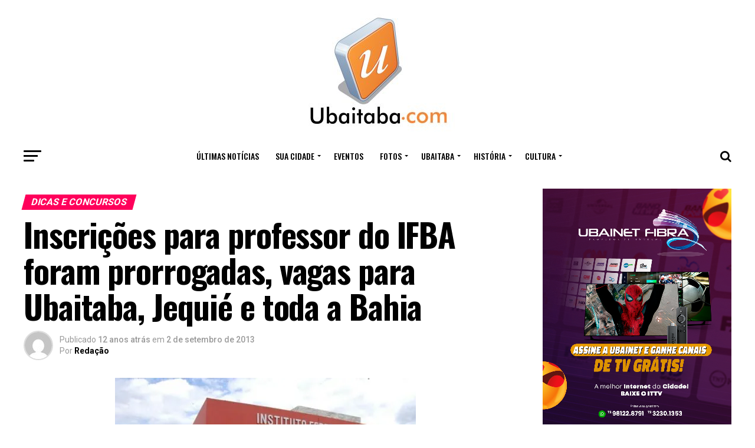

--- FILE ---
content_type: text/html; charset=UTF-8
request_url: http://ubaitaba.com/inscricoes-para-professor-do-ifba-foram-prorrogadas-vagas-para-ubaitaba-jequie-e-toda-a-bahia/
body_size: 150043
content:
<!DOCTYPE html>
<html lang="pt-BR">
<head>
<meta charset="UTF-8" >
<meta name="viewport" id="viewport" content="width=device-width, initial-scale=1.0, maximum-scale=1.0, minimum-scale=1.0, user-scalable=no" />
<link rel="shortcut icon" href="http://ubaitaba.com/wp-content/uploads/2024/11/marca_ubaitaba_site_da_cidade-e1729222841626-1.jpeg" /><link rel="pingback" href="http://ubaitaba.com/xmlrpc.php" />
<meta property="og:type" content="article" />
					<meta property="og:image" content="https://i0.wp.com/ubaitaba.com/wp-content/uploads/2013/09/IFBA-510x3371.jpg?resize=510%2C337" />
		<meta name="twitter:image" content="https://i0.wp.com/ubaitaba.com/wp-content/uploads/2013/09/IFBA-510x3371.jpg?resize=510%2C337" />
	<meta property="og:url" content="http://ubaitaba.com/inscricoes-para-professor-do-ifba-foram-prorrogadas-vagas-para-ubaitaba-jequie-e-toda-a-bahia/" />
<meta property="og:title" content="Inscrições para professor do IFBA foram prorrogadas, vagas para Ubaitaba, Jequié e toda a Bahia" />
<meta property="og:description" content="São 70 vagas destinadas aos campi Barreiras, Brumado, Eunápolis, Feira de Santana, Ilhéus, Irecê, Jacobina, Jequié, Porto Seguro, Salvador, Santo Amaro, Seabra, Simões Filho, Valença e Vitória da Conquista. O Instituto Federal de Educação, Ciência e Tecnologia da Bahia (IFBA) divulga o edital do processo seletivo simplificado para contratação de professor temporário. O processo seletivo [&hellip;]" />
<meta name="twitter:card" content="summary">
<meta name="twitter:url" content="http://ubaitaba.com/inscricoes-para-professor-do-ifba-foram-prorrogadas-vagas-para-ubaitaba-jequie-e-toda-a-bahia/">
<meta name="twitter:title" content="Inscrições para professor do IFBA foram prorrogadas, vagas para Ubaitaba, Jequié e toda a Bahia">
<meta name="twitter:description" content="São 70 vagas destinadas aos campi Barreiras, Brumado, Eunápolis, Feira de Santana, Ilhéus, Irecê, Jacobina, Jequié, Porto Seguro, Salvador, Santo Amaro, Seabra, Simões Filho, Valença e Vitória da Conquista. O Instituto Federal de Educação, Ciência e Tecnologia da Bahia (IFBA) divulga o edital do processo seletivo simplificado para contratação de professor temporário. O processo seletivo [&hellip;]">
<meta name='robots' content='index, follow, max-image-preview:large, max-snippet:-1, max-video-preview:-1' />

	<!-- This site is optimized with the Yoast SEO plugin v21.7 - https://yoast.com/wordpress/plugins/seo/ -->
	<title>Inscrições para professor do IFBA foram prorrogadas, vagas para Ubaitaba, Jequié e toda a Bahia 2 de setembro de 2013</title>
	<meta name="description" content="São 70 vagas destinadas aos campi Barreiras, Brumado, Eunápolis, Feira de Santana, Ilhéus, Irecê, Jacobina, Jequié, Porto Seguro, Salvador, Santo Amaro," />
	<link rel="canonical" href="http://ubaitaba.com/inscricoes-para-professor-do-ifba-foram-prorrogadas-vagas-para-ubaitaba-jequie-e-toda-a-bahia/" />
	<meta property="og:locale" content="pt_BR" />
	<meta property="og:type" content="article" />
	<meta property="og:title" content="Inscrições para professor do IFBA foram prorrogadas, vagas para Ubaitaba, Jequié e toda a Bahia 2 de setembro de 2013" />
	<meta property="og:description" content="São 70 vagas destinadas aos campi Barreiras, Brumado, Eunápolis, Feira de Santana, Ilhéus, Irecê, Jacobina, Jequié, Porto Seguro, Salvador, Santo Amaro," />
	<meta property="og:url" content="http://ubaitaba.com/inscricoes-para-professor-do-ifba-foram-prorrogadas-vagas-para-ubaitaba-jequie-e-toda-a-bahia/" />
	<meta property="og:site_name" content="UBAITABA.COM" />
	<meta property="article:published_time" content="2013-09-02T21:05:48+00:00" />
	<meta property="article:modified_time" content="2013-09-02T22:53:27+00:00" />
	<meta property="og:image" content="https://i0.wp.com/ubaitaba.com/wp-content/uploads/2013/09/IFBA-510x3371.jpg?fit=510%2C337" />
	<meta property="og:image:width" content="510" />
	<meta property="og:image:height" content="337" />
	<meta property="og:image:type" content="image/jpeg" />
	<meta name="author" content="Redação" />
	<meta name="twitter:label1" content="Escrito por" />
	<meta name="twitter:data1" content="Redação" />
	<meta name="twitter:label2" content="Est. tempo de leitura" />
	<meta name="twitter:data2" content="1 minuto" />
	<script type="application/ld+json" class="yoast-schema-graph">{"@context":"https://schema.org","@graph":[{"@type":"WebPage","@id":"http://ubaitaba.com/inscricoes-para-professor-do-ifba-foram-prorrogadas-vagas-para-ubaitaba-jequie-e-toda-a-bahia/","url":"http://ubaitaba.com/inscricoes-para-professor-do-ifba-foram-prorrogadas-vagas-para-ubaitaba-jequie-e-toda-a-bahia/","name":"Inscrições para professor do IFBA foram prorrogadas, vagas para Ubaitaba, Jequié e toda a Bahia 2 de setembro de 2013","isPartOf":{"@id":"http://ubaitaba.com/#website"},"primaryImageOfPage":{"@id":"http://ubaitaba.com/inscricoes-para-professor-do-ifba-foram-prorrogadas-vagas-para-ubaitaba-jequie-e-toda-a-bahia/#primaryimage"},"image":{"@id":"http://ubaitaba.com/inscricoes-para-professor-do-ifba-foram-prorrogadas-vagas-para-ubaitaba-jequie-e-toda-a-bahia/#primaryimage"},"thumbnailUrl":"https://i0.wp.com/ubaitaba.com/wp-content/uploads/2013/09/IFBA-510x3371.jpg?fit=510%2C337","datePublished":"2013-09-02T21:05:48+00:00","dateModified":"2013-09-02T22:53:27+00:00","author":{"@id":"http://ubaitaba.com/#/schema/person/ab0733561c601d59cc4918a95ceed066"},"description":"São 70 vagas destinadas aos campi Barreiras, Brumado, Eunápolis, Feira de Santana, Ilhéus, Irecê, Jacobina, Jequié, Porto Seguro, Salvador, Santo Amaro,","breadcrumb":{"@id":"http://ubaitaba.com/inscricoes-para-professor-do-ifba-foram-prorrogadas-vagas-para-ubaitaba-jequie-e-toda-a-bahia/#breadcrumb"},"inLanguage":"pt-BR","potentialAction":[{"@type":"ReadAction","target":["http://ubaitaba.com/inscricoes-para-professor-do-ifba-foram-prorrogadas-vagas-para-ubaitaba-jequie-e-toda-a-bahia/"]}]},{"@type":"ImageObject","inLanguage":"pt-BR","@id":"http://ubaitaba.com/inscricoes-para-professor-do-ifba-foram-prorrogadas-vagas-para-ubaitaba-jequie-e-toda-a-bahia/#primaryimage","url":"https://i0.wp.com/ubaitaba.com/wp-content/uploads/2013/09/IFBA-510x3371.jpg?fit=510%2C337","contentUrl":"https://i0.wp.com/ubaitaba.com/wp-content/uploads/2013/09/IFBA-510x3371.jpg?fit=510%2C337","width":510,"height":337,"caption":"As inscrições são para o IFBA em toda a Bahia, inclusive Jequié e Ubaitaba."},{"@type":"BreadcrumbList","@id":"http://ubaitaba.com/inscricoes-para-professor-do-ifba-foram-prorrogadas-vagas-para-ubaitaba-jequie-e-toda-a-bahia/#breadcrumb","itemListElement":[{"@type":"ListItem","position":1,"name":"Home","item":"http://ubaitaba.com/"},{"@type":"ListItem","position":2,"name":"Inscrições para professor do IFBA foram prorrogadas, vagas para Ubaitaba, Jequié e toda a Bahia"}]},{"@type":"WebSite","@id":"http://ubaitaba.com/#website","url":"http://ubaitaba.com/","name":"UBAITABA.COM","description":"Notícias de Ubaitaba e região Sul da Bahia.","potentialAction":[{"@type":"SearchAction","target":{"@type":"EntryPoint","urlTemplate":"http://ubaitaba.com/?s={search_term_string}"},"query-input":"required name=search_term_string"}],"inLanguage":"pt-BR"},{"@type":"Person","@id":"http://ubaitaba.com/#/schema/person/ab0733561c601d59cc4918a95ceed066","name":"Redação","image":{"@type":"ImageObject","inLanguage":"pt-BR","@id":"http://ubaitaba.com/#/schema/person/image/","url":"https://secure.gravatar.com/avatar/8e2d371c3a8f427fe3a54507290e10943fc1ce49b2a14e028d22556b64a7bcd1?s=96&d=mm&r=g","contentUrl":"https://secure.gravatar.com/avatar/8e2d371c3a8f427fe3a54507290e10943fc1ce49b2a14e028d22556b64a7bcd1?s=96&d=mm&r=g","caption":"Redação"},"sameAs":["http://www.ubaitaba.com"],"url":"http://ubaitaba.com/author/comunika-produtora/"}]}</script>
	<!-- / Yoast SEO plugin. -->


<link rel='dns-prefetch' href='//stats.wp.com' />
<link rel='dns-prefetch' href='//fonts.googleapis.com' />
<link rel='dns-prefetch' href='//i0.wp.com' />
<link rel='dns-prefetch' href='//c0.wp.com' />
<link rel='dns-prefetch' href='//pagead2.googlesyndication.com' />
<link rel="alternate" type="application/rss+xml" title="Feed para UBAITABA.COM &raquo;" href="http://ubaitaba.com/feed/" />
<link rel="alternate" type="application/rss+xml" title="Feed de comentários para UBAITABA.COM &raquo;" href="http://ubaitaba.com/comments/feed/" />
<link rel="alternate" title="oEmbed (JSON)" type="application/json+oembed" href="http://ubaitaba.com/wp-json/oembed/1.0/embed?url=http%3A%2F%2Fubaitaba.com%2Finscricoes-para-professor-do-ifba-foram-prorrogadas-vagas-para-ubaitaba-jequie-e-toda-a-bahia%2F" />
<link rel="alternate" title="oEmbed (XML)" type="text/xml+oembed" href="http://ubaitaba.com/wp-json/oembed/1.0/embed?url=http%3A%2F%2Fubaitaba.com%2Finscricoes-para-professor-do-ifba-foram-prorrogadas-vagas-para-ubaitaba-jequie-e-toda-a-bahia%2F&#038;format=xml" />
<style id='wp-img-auto-sizes-contain-inline-css' type='text/css'>
img:is([sizes=auto i],[sizes^="auto," i]){contain-intrinsic-size:3000px 1500px}
/*# sourceURL=wp-img-auto-sizes-contain-inline-css */
</style>
<style id='wp-emoji-styles-inline-css' type='text/css'>

	img.wp-smiley, img.emoji {
		display: inline !important;
		border: none !important;
		box-shadow: none !important;
		height: 1em !important;
		width: 1em !important;
		margin: 0 0.07em !important;
		vertical-align: -0.1em !important;
		background: none !important;
		padding: 0 !important;
	}
/*# sourceURL=wp-emoji-styles-inline-css */
</style>
<style id='wp-block-library-inline-css' type='text/css'>
:root{--wp-block-synced-color:#7a00df;--wp-block-synced-color--rgb:122,0,223;--wp-bound-block-color:var(--wp-block-synced-color);--wp-editor-canvas-background:#ddd;--wp-admin-theme-color:#007cba;--wp-admin-theme-color--rgb:0,124,186;--wp-admin-theme-color-darker-10:#006ba1;--wp-admin-theme-color-darker-10--rgb:0,107,160.5;--wp-admin-theme-color-darker-20:#005a87;--wp-admin-theme-color-darker-20--rgb:0,90,135;--wp-admin-border-width-focus:2px}@media (min-resolution:192dpi){:root{--wp-admin-border-width-focus:1.5px}}.wp-element-button{cursor:pointer}:root .has-very-light-gray-background-color{background-color:#eee}:root .has-very-dark-gray-background-color{background-color:#313131}:root .has-very-light-gray-color{color:#eee}:root .has-very-dark-gray-color{color:#313131}:root .has-vivid-green-cyan-to-vivid-cyan-blue-gradient-background{background:linear-gradient(135deg,#00d084,#0693e3)}:root .has-purple-crush-gradient-background{background:linear-gradient(135deg,#34e2e4,#4721fb 50%,#ab1dfe)}:root .has-hazy-dawn-gradient-background{background:linear-gradient(135deg,#faaca8,#dad0ec)}:root .has-subdued-olive-gradient-background{background:linear-gradient(135deg,#fafae1,#67a671)}:root .has-atomic-cream-gradient-background{background:linear-gradient(135deg,#fdd79a,#004a59)}:root .has-nightshade-gradient-background{background:linear-gradient(135deg,#330968,#31cdcf)}:root .has-midnight-gradient-background{background:linear-gradient(135deg,#020381,#2874fc)}:root{--wp--preset--font-size--normal:16px;--wp--preset--font-size--huge:42px}.has-regular-font-size{font-size:1em}.has-larger-font-size{font-size:2.625em}.has-normal-font-size{font-size:var(--wp--preset--font-size--normal)}.has-huge-font-size{font-size:var(--wp--preset--font-size--huge)}.has-text-align-center{text-align:center}.has-text-align-left{text-align:left}.has-text-align-right{text-align:right}.has-fit-text{white-space:nowrap!important}#end-resizable-editor-section{display:none}.aligncenter{clear:both}.items-justified-left{justify-content:flex-start}.items-justified-center{justify-content:center}.items-justified-right{justify-content:flex-end}.items-justified-space-between{justify-content:space-between}.screen-reader-text{border:0;clip-path:inset(50%);height:1px;margin:-1px;overflow:hidden;padding:0;position:absolute;width:1px;word-wrap:normal!important}.screen-reader-text:focus{background-color:#ddd;clip-path:none;color:#444;display:block;font-size:1em;height:auto;left:5px;line-height:normal;padding:15px 23px 14px;text-decoration:none;top:5px;width:auto;z-index:100000}html :where(.has-border-color){border-style:solid}html :where([style*=border-top-color]){border-top-style:solid}html :where([style*=border-right-color]){border-right-style:solid}html :where([style*=border-bottom-color]){border-bottom-style:solid}html :where([style*=border-left-color]){border-left-style:solid}html :where([style*=border-width]){border-style:solid}html :where([style*=border-top-width]){border-top-style:solid}html :where([style*=border-right-width]){border-right-style:solid}html :where([style*=border-bottom-width]){border-bottom-style:solid}html :where([style*=border-left-width]){border-left-style:solid}html :where(img[class*=wp-image-]){height:auto;max-width:100%}:where(figure){margin:0 0 1em}html :where(.is-position-sticky){--wp-admin--admin-bar--position-offset:var(--wp-admin--admin-bar--height,0px)}@media screen and (max-width:600px){html :where(.is-position-sticky){--wp-admin--admin-bar--position-offset:0px}}
.has-text-align-justify{text-align:justify;}

/*# sourceURL=wp-block-library-inline-css */
</style><style id='wp-block-gallery-inline-css' type='text/css'>
.blocks-gallery-grid:not(.has-nested-images),.wp-block-gallery:not(.has-nested-images){display:flex;flex-wrap:wrap;list-style-type:none;margin:0;padding:0}.blocks-gallery-grid:not(.has-nested-images) .blocks-gallery-image,.blocks-gallery-grid:not(.has-nested-images) .blocks-gallery-item,.wp-block-gallery:not(.has-nested-images) .blocks-gallery-image,.wp-block-gallery:not(.has-nested-images) .blocks-gallery-item{display:flex;flex-direction:column;flex-grow:1;justify-content:center;margin:0 1em 1em 0;position:relative;width:calc(50% - 1em)}.blocks-gallery-grid:not(.has-nested-images) .blocks-gallery-image:nth-of-type(2n),.blocks-gallery-grid:not(.has-nested-images) .blocks-gallery-item:nth-of-type(2n),.wp-block-gallery:not(.has-nested-images) .blocks-gallery-image:nth-of-type(2n),.wp-block-gallery:not(.has-nested-images) .blocks-gallery-item:nth-of-type(2n){margin-right:0}.blocks-gallery-grid:not(.has-nested-images) .blocks-gallery-image figure,.blocks-gallery-grid:not(.has-nested-images) .blocks-gallery-item figure,.wp-block-gallery:not(.has-nested-images) .blocks-gallery-image figure,.wp-block-gallery:not(.has-nested-images) .blocks-gallery-item figure{align-items:flex-end;display:flex;height:100%;justify-content:flex-start;margin:0}.blocks-gallery-grid:not(.has-nested-images) .blocks-gallery-image img,.blocks-gallery-grid:not(.has-nested-images) .blocks-gallery-item img,.wp-block-gallery:not(.has-nested-images) .blocks-gallery-image img,.wp-block-gallery:not(.has-nested-images) .blocks-gallery-item img{display:block;height:auto;max-width:100%;width:auto}.blocks-gallery-grid:not(.has-nested-images) .blocks-gallery-image figcaption,.blocks-gallery-grid:not(.has-nested-images) .blocks-gallery-item figcaption,.wp-block-gallery:not(.has-nested-images) .blocks-gallery-image figcaption,.wp-block-gallery:not(.has-nested-images) .blocks-gallery-item figcaption{background:linear-gradient(0deg,#000000b3,#0000004d 70%,#0000);bottom:0;box-sizing:border-box;color:#fff;font-size:.8em;margin:0;max-height:100%;overflow:auto;padding:3em .77em .7em;position:absolute;text-align:center;width:100%;z-index:2}.blocks-gallery-grid:not(.has-nested-images) .blocks-gallery-image figcaption img,.blocks-gallery-grid:not(.has-nested-images) .blocks-gallery-item figcaption img,.wp-block-gallery:not(.has-nested-images) .blocks-gallery-image figcaption img,.wp-block-gallery:not(.has-nested-images) .blocks-gallery-item figcaption img{display:inline}.blocks-gallery-grid:not(.has-nested-images) figcaption,.wp-block-gallery:not(.has-nested-images) figcaption{flex-grow:1}.blocks-gallery-grid:not(.has-nested-images).is-cropped .blocks-gallery-image a,.blocks-gallery-grid:not(.has-nested-images).is-cropped .blocks-gallery-image img,.blocks-gallery-grid:not(.has-nested-images).is-cropped .blocks-gallery-item a,.blocks-gallery-grid:not(.has-nested-images).is-cropped .blocks-gallery-item img,.wp-block-gallery:not(.has-nested-images).is-cropped .blocks-gallery-image a,.wp-block-gallery:not(.has-nested-images).is-cropped .blocks-gallery-image img,.wp-block-gallery:not(.has-nested-images).is-cropped .blocks-gallery-item a,.wp-block-gallery:not(.has-nested-images).is-cropped .blocks-gallery-item img{flex:1;height:100%;object-fit:cover;width:100%}.blocks-gallery-grid:not(.has-nested-images).columns-1 .blocks-gallery-image,.blocks-gallery-grid:not(.has-nested-images).columns-1 .blocks-gallery-item,.wp-block-gallery:not(.has-nested-images).columns-1 .blocks-gallery-image,.wp-block-gallery:not(.has-nested-images).columns-1 .blocks-gallery-item{margin-right:0;width:100%}@media (min-width:600px){.blocks-gallery-grid:not(.has-nested-images).columns-3 .blocks-gallery-image,.blocks-gallery-grid:not(.has-nested-images).columns-3 .blocks-gallery-item,.wp-block-gallery:not(.has-nested-images).columns-3 .blocks-gallery-image,.wp-block-gallery:not(.has-nested-images).columns-3 .blocks-gallery-item{margin-right:1em;width:calc(33.33333% - .66667em)}.blocks-gallery-grid:not(.has-nested-images).columns-4 .blocks-gallery-image,.blocks-gallery-grid:not(.has-nested-images).columns-4 .blocks-gallery-item,.wp-block-gallery:not(.has-nested-images).columns-4 .blocks-gallery-image,.wp-block-gallery:not(.has-nested-images).columns-4 .blocks-gallery-item{margin-right:1em;width:calc(25% - .75em)}.blocks-gallery-grid:not(.has-nested-images).columns-5 .blocks-gallery-image,.blocks-gallery-grid:not(.has-nested-images).columns-5 .blocks-gallery-item,.wp-block-gallery:not(.has-nested-images).columns-5 .blocks-gallery-image,.wp-block-gallery:not(.has-nested-images).columns-5 .blocks-gallery-item{margin-right:1em;width:calc(20% - .8em)}.blocks-gallery-grid:not(.has-nested-images).columns-6 .blocks-gallery-image,.blocks-gallery-grid:not(.has-nested-images).columns-6 .blocks-gallery-item,.wp-block-gallery:not(.has-nested-images).columns-6 .blocks-gallery-image,.wp-block-gallery:not(.has-nested-images).columns-6 .blocks-gallery-item{margin-right:1em;width:calc(16.66667% - .83333em)}.blocks-gallery-grid:not(.has-nested-images).columns-7 .blocks-gallery-image,.blocks-gallery-grid:not(.has-nested-images).columns-7 .blocks-gallery-item,.wp-block-gallery:not(.has-nested-images).columns-7 .blocks-gallery-image,.wp-block-gallery:not(.has-nested-images).columns-7 .blocks-gallery-item{margin-right:1em;width:calc(14.28571% - .85714em)}.blocks-gallery-grid:not(.has-nested-images).columns-8 .blocks-gallery-image,.blocks-gallery-grid:not(.has-nested-images).columns-8 .blocks-gallery-item,.wp-block-gallery:not(.has-nested-images).columns-8 .blocks-gallery-image,.wp-block-gallery:not(.has-nested-images).columns-8 .blocks-gallery-item{margin-right:1em;width:calc(12.5% - .875em)}.blocks-gallery-grid:not(.has-nested-images).columns-1 .blocks-gallery-image:nth-of-type(1n),.blocks-gallery-grid:not(.has-nested-images).columns-1 .blocks-gallery-item:nth-of-type(1n),.blocks-gallery-grid:not(.has-nested-images).columns-2 .blocks-gallery-image:nth-of-type(2n),.blocks-gallery-grid:not(.has-nested-images).columns-2 .blocks-gallery-item:nth-of-type(2n),.blocks-gallery-grid:not(.has-nested-images).columns-3 .blocks-gallery-image:nth-of-type(3n),.blocks-gallery-grid:not(.has-nested-images).columns-3 .blocks-gallery-item:nth-of-type(3n),.blocks-gallery-grid:not(.has-nested-images).columns-4 .blocks-gallery-image:nth-of-type(4n),.blocks-gallery-grid:not(.has-nested-images).columns-4 .blocks-gallery-item:nth-of-type(4n),.blocks-gallery-grid:not(.has-nested-images).columns-5 .blocks-gallery-image:nth-of-type(5n),.blocks-gallery-grid:not(.has-nested-images).columns-5 .blocks-gallery-item:nth-of-type(5n),.blocks-gallery-grid:not(.has-nested-images).columns-6 .blocks-gallery-image:nth-of-type(6n),.blocks-gallery-grid:not(.has-nested-images).columns-6 .blocks-gallery-item:nth-of-type(6n),.blocks-gallery-grid:not(.has-nested-images).columns-7 .blocks-gallery-image:nth-of-type(7n),.blocks-gallery-grid:not(.has-nested-images).columns-7 .blocks-gallery-item:nth-of-type(7n),.blocks-gallery-grid:not(.has-nested-images).columns-8 .blocks-gallery-image:nth-of-type(8n),.blocks-gallery-grid:not(.has-nested-images).columns-8 .blocks-gallery-item:nth-of-type(8n),.wp-block-gallery:not(.has-nested-images).columns-1 .blocks-gallery-image:nth-of-type(1n),.wp-block-gallery:not(.has-nested-images).columns-1 .blocks-gallery-item:nth-of-type(1n),.wp-block-gallery:not(.has-nested-images).columns-2 .blocks-gallery-image:nth-of-type(2n),.wp-block-gallery:not(.has-nested-images).columns-2 .blocks-gallery-item:nth-of-type(2n),.wp-block-gallery:not(.has-nested-images).columns-3 .blocks-gallery-image:nth-of-type(3n),.wp-block-gallery:not(.has-nested-images).columns-3 .blocks-gallery-item:nth-of-type(3n),.wp-block-gallery:not(.has-nested-images).columns-4 .blocks-gallery-image:nth-of-type(4n),.wp-block-gallery:not(.has-nested-images).columns-4 .blocks-gallery-item:nth-of-type(4n),.wp-block-gallery:not(.has-nested-images).columns-5 .blocks-gallery-image:nth-of-type(5n),.wp-block-gallery:not(.has-nested-images).columns-5 .blocks-gallery-item:nth-of-type(5n),.wp-block-gallery:not(.has-nested-images).columns-6 .blocks-gallery-image:nth-of-type(6n),.wp-block-gallery:not(.has-nested-images).columns-6 .blocks-gallery-item:nth-of-type(6n),.wp-block-gallery:not(.has-nested-images).columns-7 .blocks-gallery-image:nth-of-type(7n),.wp-block-gallery:not(.has-nested-images).columns-7 .blocks-gallery-item:nth-of-type(7n),.wp-block-gallery:not(.has-nested-images).columns-8 .blocks-gallery-image:nth-of-type(8n),.wp-block-gallery:not(.has-nested-images).columns-8 .blocks-gallery-item:nth-of-type(8n){margin-right:0}}.blocks-gallery-grid:not(.has-nested-images) .blocks-gallery-image:last-child,.blocks-gallery-grid:not(.has-nested-images) .blocks-gallery-item:last-child,.wp-block-gallery:not(.has-nested-images) .blocks-gallery-image:last-child,.wp-block-gallery:not(.has-nested-images) .blocks-gallery-item:last-child{margin-right:0}.blocks-gallery-grid:not(.has-nested-images).alignleft,.blocks-gallery-grid:not(.has-nested-images).alignright,.wp-block-gallery:not(.has-nested-images).alignleft,.wp-block-gallery:not(.has-nested-images).alignright{max-width:420px;width:100%}.blocks-gallery-grid:not(.has-nested-images).aligncenter .blocks-gallery-item figure,.wp-block-gallery:not(.has-nested-images).aligncenter .blocks-gallery-item figure{justify-content:center}.wp-block-gallery:not(.is-cropped) .blocks-gallery-item{align-self:flex-start}figure.wp-block-gallery.has-nested-images{align-items:normal}.wp-block-gallery.has-nested-images figure.wp-block-image:not(#individual-image){margin:0;width:calc(50% - var(--wp--style--unstable-gallery-gap, 16px)/2)}.wp-block-gallery.has-nested-images figure.wp-block-image{box-sizing:border-box;display:flex;flex-direction:column;flex-grow:1;justify-content:center;max-width:100%;position:relative}.wp-block-gallery.has-nested-images figure.wp-block-image>a,.wp-block-gallery.has-nested-images figure.wp-block-image>div{flex-direction:column;flex-grow:1;margin:0}.wp-block-gallery.has-nested-images figure.wp-block-image img{display:block;height:auto;max-width:100%!important;width:auto}.wp-block-gallery.has-nested-images figure.wp-block-image figcaption,.wp-block-gallery.has-nested-images figure.wp-block-image:has(figcaption):before{bottom:0;left:0;max-height:100%;position:absolute;right:0}.wp-block-gallery.has-nested-images figure.wp-block-image:has(figcaption):before{backdrop-filter:blur(3px);content:"";height:100%;-webkit-mask-image:linear-gradient(0deg,#000 20%,#0000);mask-image:linear-gradient(0deg,#000 20%,#0000);max-height:40%;pointer-events:none}.wp-block-gallery.has-nested-images figure.wp-block-image figcaption{box-sizing:border-box;color:#fff;font-size:13px;margin:0;overflow:auto;padding:1em;text-align:center;text-shadow:0 0 1.5px #000}.wp-block-gallery.has-nested-images figure.wp-block-image figcaption::-webkit-scrollbar{height:12px;width:12px}.wp-block-gallery.has-nested-images figure.wp-block-image figcaption::-webkit-scrollbar-track{background-color:initial}.wp-block-gallery.has-nested-images figure.wp-block-image figcaption::-webkit-scrollbar-thumb{background-clip:padding-box;background-color:initial;border:3px solid #0000;border-radius:8px}.wp-block-gallery.has-nested-images figure.wp-block-image figcaption:focus-within::-webkit-scrollbar-thumb,.wp-block-gallery.has-nested-images figure.wp-block-image figcaption:focus::-webkit-scrollbar-thumb,.wp-block-gallery.has-nested-images figure.wp-block-image figcaption:hover::-webkit-scrollbar-thumb{background-color:#fffc}.wp-block-gallery.has-nested-images figure.wp-block-image figcaption{scrollbar-color:#0000 #0000;scrollbar-gutter:stable both-edges;scrollbar-width:thin}.wp-block-gallery.has-nested-images figure.wp-block-image figcaption:focus,.wp-block-gallery.has-nested-images figure.wp-block-image figcaption:focus-within,.wp-block-gallery.has-nested-images figure.wp-block-image figcaption:hover{scrollbar-color:#fffc #0000}.wp-block-gallery.has-nested-images figure.wp-block-image figcaption{will-change:transform}@media (hover:none){.wp-block-gallery.has-nested-images figure.wp-block-image figcaption{scrollbar-color:#fffc #0000}}.wp-block-gallery.has-nested-images figure.wp-block-image figcaption{background:linear-gradient(0deg,#0006,#0000)}.wp-block-gallery.has-nested-images figure.wp-block-image figcaption img{display:inline}.wp-block-gallery.has-nested-images figure.wp-block-image figcaption a{color:inherit}.wp-block-gallery.has-nested-images figure.wp-block-image.has-custom-border img{box-sizing:border-box}.wp-block-gallery.has-nested-images figure.wp-block-image.has-custom-border>a,.wp-block-gallery.has-nested-images figure.wp-block-image.has-custom-border>div,.wp-block-gallery.has-nested-images figure.wp-block-image.is-style-rounded>a,.wp-block-gallery.has-nested-images figure.wp-block-image.is-style-rounded>div{flex:1 1 auto}.wp-block-gallery.has-nested-images figure.wp-block-image.has-custom-border figcaption,.wp-block-gallery.has-nested-images figure.wp-block-image.is-style-rounded figcaption{background:none;color:inherit;flex:initial;margin:0;padding:10px 10px 9px;position:relative;text-shadow:none}.wp-block-gallery.has-nested-images figure.wp-block-image.has-custom-border:before,.wp-block-gallery.has-nested-images figure.wp-block-image.is-style-rounded:before{content:none}.wp-block-gallery.has-nested-images figcaption{flex-basis:100%;flex-grow:1;text-align:center}.wp-block-gallery.has-nested-images:not(.is-cropped) figure.wp-block-image:not(#individual-image){margin-bottom:auto;margin-top:0}.wp-block-gallery.has-nested-images.is-cropped figure.wp-block-image:not(#individual-image){align-self:inherit}.wp-block-gallery.has-nested-images.is-cropped figure.wp-block-image:not(#individual-image)>a,.wp-block-gallery.has-nested-images.is-cropped figure.wp-block-image:not(#individual-image)>div:not(.components-drop-zone){display:flex}.wp-block-gallery.has-nested-images.is-cropped figure.wp-block-image:not(#individual-image) a,.wp-block-gallery.has-nested-images.is-cropped figure.wp-block-image:not(#individual-image) img{flex:1 0 0%;height:100%;object-fit:cover;width:100%}.wp-block-gallery.has-nested-images.columns-1 figure.wp-block-image:not(#individual-image){width:100%}@media (min-width:600px){.wp-block-gallery.has-nested-images.columns-3 figure.wp-block-image:not(#individual-image){width:calc(33.33333% - var(--wp--style--unstable-gallery-gap, 16px)*.66667)}.wp-block-gallery.has-nested-images.columns-4 figure.wp-block-image:not(#individual-image){width:calc(25% - var(--wp--style--unstable-gallery-gap, 16px)*.75)}.wp-block-gallery.has-nested-images.columns-5 figure.wp-block-image:not(#individual-image){width:calc(20% - var(--wp--style--unstable-gallery-gap, 16px)*.8)}.wp-block-gallery.has-nested-images.columns-6 figure.wp-block-image:not(#individual-image){width:calc(16.66667% - var(--wp--style--unstable-gallery-gap, 16px)*.83333)}.wp-block-gallery.has-nested-images.columns-7 figure.wp-block-image:not(#individual-image){width:calc(14.28571% - var(--wp--style--unstable-gallery-gap, 16px)*.85714)}.wp-block-gallery.has-nested-images.columns-8 figure.wp-block-image:not(#individual-image){width:calc(12.5% - var(--wp--style--unstable-gallery-gap, 16px)*.875)}.wp-block-gallery.has-nested-images.columns-default figure.wp-block-image:not(#individual-image){width:calc(33.33% - var(--wp--style--unstable-gallery-gap, 16px)*.66667)}.wp-block-gallery.has-nested-images.columns-default figure.wp-block-image:not(#individual-image):first-child:nth-last-child(2),.wp-block-gallery.has-nested-images.columns-default figure.wp-block-image:not(#individual-image):first-child:nth-last-child(2)~figure.wp-block-image:not(#individual-image){width:calc(50% - var(--wp--style--unstable-gallery-gap, 16px)*.5)}.wp-block-gallery.has-nested-images.columns-default figure.wp-block-image:not(#individual-image):first-child:last-child{width:100%}}.wp-block-gallery.has-nested-images.alignleft,.wp-block-gallery.has-nested-images.alignright{max-width:420px;width:100%}.wp-block-gallery.has-nested-images.aligncenter{justify-content:center}
/*# sourceURL=https://c0.wp.com/c/6.9/wp-includes/blocks/gallery/style.min.css */
</style>
<style id='wp-block-image-inline-css' type='text/css'>
.wp-block-image>a,.wp-block-image>figure>a{display:inline-block}.wp-block-image img{box-sizing:border-box;height:auto;max-width:100%;vertical-align:bottom}@media not (prefers-reduced-motion){.wp-block-image img.hide{visibility:hidden}.wp-block-image img.show{animation:show-content-image .4s}}.wp-block-image[style*=border-radius] img,.wp-block-image[style*=border-radius]>a{border-radius:inherit}.wp-block-image.has-custom-border img{box-sizing:border-box}.wp-block-image.aligncenter{text-align:center}.wp-block-image.alignfull>a,.wp-block-image.alignwide>a{width:100%}.wp-block-image.alignfull img,.wp-block-image.alignwide img{height:auto;width:100%}.wp-block-image .aligncenter,.wp-block-image .alignleft,.wp-block-image .alignright,.wp-block-image.aligncenter,.wp-block-image.alignleft,.wp-block-image.alignright{display:table}.wp-block-image .aligncenter>figcaption,.wp-block-image .alignleft>figcaption,.wp-block-image .alignright>figcaption,.wp-block-image.aligncenter>figcaption,.wp-block-image.alignleft>figcaption,.wp-block-image.alignright>figcaption{caption-side:bottom;display:table-caption}.wp-block-image .alignleft{float:left;margin:.5em 1em .5em 0}.wp-block-image .alignright{float:right;margin:.5em 0 .5em 1em}.wp-block-image .aligncenter{margin-left:auto;margin-right:auto}.wp-block-image :where(figcaption){margin-bottom:1em;margin-top:.5em}.wp-block-image.is-style-circle-mask img{border-radius:9999px}@supports ((-webkit-mask-image:none) or (mask-image:none)) or (-webkit-mask-image:none){.wp-block-image.is-style-circle-mask img{border-radius:0;-webkit-mask-image:url('data:image/svg+xml;utf8,<svg viewBox="0 0 100 100" xmlns="http://www.w3.org/2000/svg"><circle cx="50" cy="50" r="50"/></svg>');mask-image:url('data:image/svg+xml;utf8,<svg viewBox="0 0 100 100" xmlns="http://www.w3.org/2000/svg"><circle cx="50" cy="50" r="50"/></svg>');mask-mode:alpha;-webkit-mask-position:center;mask-position:center;-webkit-mask-repeat:no-repeat;mask-repeat:no-repeat;-webkit-mask-size:contain;mask-size:contain}}:root :where(.wp-block-image.is-style-rounded img,.wp-block-image .is-style-rounded img){border-radius:9999px}.wp-block-image figure{margin:0}.wp-lightbox-container{display:flex;flex-direction:column;position:relative}.wp-lightbox-container img{cursor:zoom-in}.wp-lightbox-container img:hover+button{opacity:1}.wp-lightbox-container button{align-items:center;backdrop-filter:blur(16px) saturate(180%);background-color:#5a5a5a40;border:none;border-radius:4px;cursor:zoom-in;display:flex;height:20px;justify-content:center;opacity:0;padding:0;position:absolute;right:16px;text-align:center;top:16px;width:20px;z-index:100}@media not (prefers-reduced-motion){.wp-lightbox-container button{transition:opacity .2s ease}}.wp-lightbox-container button:focus-visible{outline:3px auto #5a5a5a40;outline:3px auto -webkit-focus-ring-color;outline-offset:3px}.wp-lightbox-container button:hover{cursor:pointer;opacity:1}.wp-lightbox-container button:focus{opacity:1}.wp-lightbox-container button:focus,.wp-lightbox-container button:hover,.wp-lightbox-container button:not(:hover):not(:active):not(.has-background){background-color:#5a5a5a40;border:none}.wp-lightbox-overlay{box-sizing:border-box;cursor:zoom-out;height:100vh;left:0;overflow:hidden;position:fixed;top:0;visibility:hidden;width:100%;z-index:100000}.wp-lightbox-overlay .close-button{align-items:center;cursor:pointer;display:flex;justify-content:center;min-height:40px;min-width:40px;padding:0;position:absolute;right:calc(env(safe-area-inset-right) + 16px);top:calc(env(safe-area-inset-top) + 16px);z-index:5000000}.wp-lightbox-overlay .close-button:focus,.wp-lightbox-overlay .close-button:hover,.wp-lightbox-overlay .close-button:not(:hover):not(:active):not(.has-background){background:none;border:none}.wp-lightbox-overlay .lightbox-image-container{height:var(--wp--lightbox-container-height);left:50%;overflow:hidden;position:absolute;top:50%;transform:translate(-50%,-50%);transform-origin:top left;width:var(--wp--lightbox-container-width);z-index:9999999999}.wp-lightbox-overlay .wp-block-image{align-items:center;box-sizing:border-box;display:flex;height:100%;justify-content:center;margin:0;position:relative;transform-origin:0 0;width:100%;z-index:3000000}.wp-lightbox-overlay .wp-block-image img{height:var(--wp--lightbox-image-height);min-height:var(--wp--lightbox-image-height);min-width:var(--wp--lightbox-image-width);width:var(--wp--lightbox-image-width)}.wp-lightbox-overlay .wp-block-image figcaption{display:none}.wp-lightbox-overlay button{background:none;border:none}.wp-lightbox-overlay .scrim{background-color:#fff;height:100%;opacity:.9;position:absolute;width:100%;z-index:2000000}.wp-lightbox-overlay.active{visibility:visible}@media not (prefers-reduced-motion){.wp-lightbox-overlay.active{animation:turn-on-visibility .25s both}.wp-lightbox-overlay.active img{animation:turn-on-visibility .35s both}.wp-lightbox-overlay.show-closing-animation:not(.active){animation:turn-off-visibility .35s both}.wp-lightbox-overlay.show-closing-animation:not(.active) img{animation:turn-off-visibility .25s both}.wp-lightbox-overlay.zoom.active{animation:none;opacity:1;visibility:visible}.wp-lightbox-overlay.zoom.active .lightbox-image-container{animation:lightbox-zoom-in .4s}.wp-lightbox-overlay.zoom.active .lightbox-image-container img{animation:none}.wp-lightbox-overlay.zoom.active .scrim{animation:turn-on-visibility .4s forwards}.wp-lightbox-overlay.zoom.show-closing-animation:not(.active){animation:none}.wp-lightbox-overlay.zoom.show-closing-animation:not(.active) .lightbox-image-container{animation:lightbox-zoom-out .4s}.wp-lightbox-overlay.zoom.show-closing-animation:not(.active) .lightbox-image-container img{animation:none}.wp-lightbox-overlay.zoom.show-closing-animation:not(.active) .scrim{animation:turn-off-visibility .4s forwards}}@keyframes show-content-image{0%{visibility:hidden}99%{visibility:hidden}to{visibility:visible}}@keyframes turn-on-visibility{0%{opacity:0}to{opacity:1}}@keyframes turn-off-visibility{0%{opacity:1;visibility:visible}99%{opacity:0;visibility:visible}to{opacity:0;visibility:hidden}}@keyframes lightbox-zoom-in{0%{transform:translate(calc((-100vw + var(--wp--lightbox-scrollbar-width))/2 + var(--wp--lightbox-initial-left-position)),calc(-50vh + var(--wp--lightbox-initial-top-position))) scale(var(--wp--lightbox-scale))}to{transform:translate(-50%,-50%) scale(1)}}@keyframes lightbox-zoom-out{0%{transform:translate(-50%,-50%) scale(1);visibility:visible}99%{visibility:visible}to{transform:translate(calc((-100vw + var(--wp--lightbox-scrollbar-width))/2 + var(--wp--lightbox-initial-left-position)),calc(-50vh + var(--wp--lightbox-initial-top-position))) scale(var(--wp--lightbox-scale));visibility:hidden}}
/*# sourceURL=https://c0.wp.com/c/6.9/wp-includes/blocks/image/style.min.css */
</style>
<style id='global-styles-inline-css' type='text/css'>
:root{--wp--preset--aspect-ratio--square: 1;--wp--preset--aspect-ratio--4-3: 4/3;--wp--preset--aspect-ratio--3-4: 3/4;--wp--preset--aspect-ratio--3-2: 3/2;--wp--preset--aspect-ratio--2-3: 2/3;--wp--preset--aspect-ratio--16-9: 16/9;--wp--preset--aspect-ratio--9-16: 9/16;--wp--preset--color--black: #000000;--wp--preset--color--cyan-bluish-gray: #abb8c3;--wp--preset--color--white: #ffffff;--wp--preset--color--pale-pink: #f78da7;--wp--preset--color--vivid-red: #cf2e2e;--wp--preset--color--luminous-vivid-orange: #ff6900;--wp--preset--color--luminous-vivid-amber: #fcb900;--wp--preset--color--light-green-cyan: #7bdcb5;--wp--preset--color--vivid-green-cyan: #00d084;--wp--preset--color--pale-cyan-blue: #8ed1fc;--wp--preset--color--vivid-cyan-blue: #0693e3;--wp--preset--color--vivid-purple: #9b51e0;--wp--preset--color--: #444;--wp--preset--gradient--vivid-cyan-blue-to-vivid-purple: linear-gradient(135deg,rgb(6,147,227) 0%,rgb(155,81,224) 100%);--wp--preset--gradient--light-green-cyan-to-vivid-green-cyan: linear-gradient(135deg,rgb(122,220,180) 0%,rgb(0,208,130) 100%);--wp--preset--gradient--luminous-vivid-amber-to-luminous-vivid-orange: linear-gradient(135deg,rgb(252,185,0) 0%,rgb(255,105,0) 100%);--wp--preset--gradient--luminous-vivid-orange-to-vivid-red: linear-gradient(135deg,rgb(255,105,0) 0%,rgb(207,46,46) 100%);--wp--preset--gradient--very-light-gray-to-cyan-bluish-gray: linear-gradient(135deg,rgb(238,238,238) 0%,rgb(169,184,195) 100%);--wp--preset--gradient--cool-to-warm-spectrum: linear-gradient(135deg,rgb(74,234,220) 0%,rgb(151,120,209) 20%,rgb(207,42,186) 40%,rgb(238,44,130) 60%,rgb(251,105,98) 80%,rgb(254,248,76) 100%);--wp--preset--gradient--blush-light-purple: linear-gradient(135deg,rgb(255,206,236) 0%,rgb(152,150,240) 100%);--wp--preset--gradient--blush-bordeaux: linear-gradient(135deg,rgb(254,205,165) 0%,rgb(254,45,45) 50%,rgb(107,0,62) 100%);--wp--preset--gradient--luminous-dusk: linear-gradient(135deg,rgb(255,203,112) 0%,rgb(199,81,192) 50%,rgb(65,88,208) 100%);--wp--preset--gradient--pale-ocean: linear-gradient(135deg,rgb(255,245,203) 0%,rgb(182,227,212) 50%,rgb(51,167,181) 100%);--wp--preset--gradient--electric-grass: linear-gradient(135deg,rgb(202,248,128) 0%,rgb(113,206,126) 100%);--wp--preset--gradient--midnight: linear-gradient(135deg,rgb(2,3,129) 0%,rgb(40,116,252) 100%);--wp--preset--font-size--small: 13px;--wp--preset--font-size--medium: 20px;--wp--preset--font-size--large: 36px;--wp--preset--font-size--x-large: 42px;--wp--preset--spacing--20: 0.44rem;--wp--preset--spacing--30: 0.67rem;--wp--preset--spacing--40: 1rem;--wp--preset--spacing--50: 1.5rem;--wp--preset--spacing--60: 2.25rem;--wp--preset--spacing--70: 3.38rem;--wp--preset--spacing--80: 5.06rem;--wp--preset--shadow--natural: 6px 6px 9px rgba(0, 0, 0, 0.2);--wp--preset--shadow--deep: 12px 12px 50px rgba(0, 0, 0, 0.4);--wp--preset--shadow--sharp: 6px 6px 0px rgba(0, 0, 0, 0.2);--wp--preset--shadow--outlined: 6px 6px 0px -3px rgb(255, 255, 255), 6px 6px rgb(0, 0, 0);--wp--preset--shadow--crisp: 6px 6px 0px rgb(0, 0, 0);}:where(.is-layout-flex){gap: 0.5em;}:where(.is-layout-grid){gap: 0.5em;}body .is-layout-flex{display: flex;}.is-layout-flex{flex-wrap: wrap;align-items: center;}.is-layout-flex > :is(*, div){margin: 0;}body .is-layout-grid{display: grid;}.is-layout-grid > :is(*, div){margin: 0;}:where(.wp-block-columns.is-layout-flex){gap: 2em;}:where(.wp-block-columns.is-layout-grid){gap: 2em;}:where(.wp-block-post-template.is-layout-flex){gap: 1.25em;}:where(.wp-block-post-template.is-layout-grid){gap: 1.25em;}.has-black-color{color: var(--wp--preset--color--black) !important;}.has-cyan-bluish-gray-color{color: var(--wp--preset--color--cyan-bluish-gray) !important;}.has-white-color{color: var(--wp--preset--color--white) !important;}.has-pale-pink-color{color: var(--wp--preset--color--pale-pink) !important;}.has-vivid-red-color{color: var(--wp--preset--color--vivid-red) !important;}.has-luminous-vivid-orange-color{color: var(--wp--preset--color--luminous-vivid-orange) !important;}.has-luminous-vivid-amber-color{color: var(--wp--preset--color--luminous-vivid-amber) !important;}.has-light-green-cyan-color{color: var(--wp--preset--color--light-green-cyan) !important;}.has-vivid-green-cyan-color{color: var(--wp--preset--color--vivid-green-cyan) !important;}.has-pale-cyan-blue-color{color: var(--wp--preset--color--pale-cyan-blue) !important;}.has-vivid-cyan-blue-color{color: var(--wp--preset--color--vivid-cyan-blue) !important;}.has-vivid-purple-color{color: var(--wp--preset--color--vivid-purple) !important;}.has-black-background-color{background-color: var(--wp--preset--color--black) !important;}.has-cyan-bluish-gray-background-color{background-color: var(--wp--preset--color--cyan-bluish-gray) !important;}.has-white-background-color{background-color: var(--wp--preset--color--white) !important;}.has-pale-pink-background-color{background-color: var(--wp--preset--color--pale-pink) !important;}.has-vivid-red-background-color{background-color: var(--wp--preset--color--vivid-red) !important;}.has-luminous-vivid-orange-background-color{background-color: var(--wp--preset--color--luminous-vivid-orange) !important;}.has-luminous-vivid-amber-background-color{background-color: var(--wp--preset--color--luminous-vivid-amber) !important;}.has-light-green-cyan-background-color{background-color: var(--wp--preset--color--light-green-cyan) !important;}.has-vivid-green-cyan-background-color{background-color: var(--wp--preset--color--vivid-green-cyan) !important;}.has-pale-cyan-blue-background-color{background-color: var(--wp--preset--color--pale-cyan-blue) !important;}.has-vivid-cyan-blue-background-color{background-color: var(--wp--preset--color--vivid-cyan-blue) !important;}.has-vivid-purple-background-color{background-color: var(--wp--preset--color--vivid-purple) !important;}.has-black-border-color{border-color: var(--wp--preset--color--black) !important;}.has-cyan-bluish-gray-border-color{border-color: var(--wp--preset--color--cyan-bluish-gray) !important;}.has-white-border-color{border-color: var(--wp--preset--color--white) !important;}.has-pale-pink-border-color{border-color: var(--wp--preset--color--pale-pink) !important;}.has-vivid-red-border-color{border-color: var(--wp--preset--color--vivid-red) !important;}.has-luminous-vivid-orange-border-color{border-color: var(--wp--preset--color--luminous-vivid-orange) !important;}.has-luminous-vivid-amber-border-color{border-color: var(--wp--preset--color--luminous-vivid-amber) !important;}.has-light-green-cyan-border-color{border-color: var(--wp--preset--color--light-green-cyan) !important;}.has-vivid-green-cyan-border-color{border-color: var(--wp--preset--color--vivid-green-cyan) !important;}.has-pale-cyan-blue-border-color{border-color: var(--wp--preset--color--pale-cyan-blue) !important;}.has-vivid-cyan-blue-border-color{border-color: var(--wp--preset--color--vivid-cyan-blue) !important;}.has-vivid-purple-border-color{border-color: var(--wp--preset--color--vivid-purple) !important;}.has-vivid-cyan-blue-to-vivid-purple-gradient-background{background: var(--wp--preset--gradient--vivid-cyan-blue-to-vivid-purple) !important;}.has-light-green-cyan-to-vivid-green-cyan-gradient-background{background: var(--wp--preset--gradient--light-green-cyan-to-vivid-green-cyan) !important;}.has-luminous-vivid-amber-to-luminous-vivid-orange-gradient-background{background: var(--wp--preset--gradient--luminous-vivid-amber-to-luminous-vivid-orange) !important;}.has-luminous-vivid-orange-to-vivid-red-gradient-background{background: var(--wp--preset--gradient--luminous-vivid-orange-to-vivid-red) !important;}.has-very-light-gray-to-cyan-bluish-gray-gradient-background{background: var(--wp--preset--gradient--very-light-gray-to-cyan-bluish-gray) !important;}.has-cool-to-warm-spectrum-gradient-background{background: var(--wp--preset--gradient--cool-to-warm-spectrum) !important;}.has-blush-light-purple-gradient-background{background: var(--wp--preset--gradient--blush-light-purple) !important;}.has-blush-bordeaux-gradient-background{background: var(--wp--preset--gradient--blush-bordeaux) !important;}.has-luminous-dusk-gradient-background{background: var(--wp--preset--gradient--luminous-dusk) !important;}.has-pale-ocean-gradient-background{background: var(--wp--preset--gradient--pale-ocean) !important;}.has-electric-grass-gradient-background{background: var(--wp--preset--gradient--electric-grass) !important;}.has-midnight-gradient-background{background: var(--wp--preset--gradient--midnight) !important;}.has-small-font-size{font-size: var(--wp--preset--font-size--small) !important;}.has-medium-font-size{font-size: var(--wp--preset--font-size--medium) !important;}.has-large-font-size{font-size: var(--wp--preset--font-size--large) !important;}.has-x-large-font-size{font-size: var(--wp--preset--font-size--x-large) !important;}
/*# sourceURL=global-styles-inline-css */
</style>
<style id='core-block-supports-inline-css' type='text/css'>
.wp-block-gallery.wp-block-gallery-1{--wp--style--unstable-gallery-gap:var( --wp--style--gallery-gap-default, var( --gallery-block--gutter-size, var( --wp--style--block-gap, 0.5em ) ) );gap:var( --wp--style--gallery-gap-default, var( --gallery-block--gutter-size, var( --wp--style--block-gap, 0.5em ) ) );}
/*# sourceURL=core-block-supports-inline-css */
</style>

<style id='classic-theme-styles-inline-css' type='text/css'>
/*! This file is auto-generated */
.wp-block-button__link{color:#fff;background-color:#32373c;border-radius:9999px;box-shadow:none;text-decoration:none;padding:calc(.667em + 2px) calc(1.333em + 2px);font-size:1.125em}.wp-block-file__button{background:#32373c;color:#fff;text-decoration:none}
/*# sourceURL=/wp-includes/css/classic-themes.min.css */
</style>
<link rel='stylesheet' id='mvp-custom-style-css' href='http://ubaitaba.com/wp-content/themes/zox-news/style.css?ver=6.9' type='text/css' media='all' />
<style id='mvp-custom-style-inline-css' type='text/css'>


#mvp-wallpaper {
	background: url() no-repeat 50% 0;
	}

#mvp-foot-copy a {
	color: #0be6af;
	}

#mvp-content-main p a,
.mvp-post-add-main p a {
	box-shadow: inset 0 -4px 0 #0be6af;
	}

#mvp-content-main p a:hover,
.mvp-post-add-main p a:hover {
	background: #0be6af;
	}

a,
a:visited,
.post-info-name a,
.woocommerce .woocommerce-breadcrumb a {
	color: #ff005b;
	}

#mvp-side-wrap a:hover {
	color: #ff005b;
	}

.mvp-fly-top:hover,
.mvp-vid-box-wrap,
ul.mvp-soc-mob-list li.mvp-soc-mob-com {
	background: #0be6af;
	}

nav.mvp-fly-nav-menu ul li.menu-item-has-children:after,
.mvp-feat1-left-wrap span.mvp-cd-cat,
.mvp-widget-feat1-top-story span.mvp-cd-cat,
.mvp-widget-feat2-left-cont span.mvp-cd-cat,
.mvp-widget-dark-feat span.mvp-cd-cat,
.mvp-widget-dark-sub span.mvp-cd-cat,
.mvp-vid-wide-text span.mvp-cd-cat,
.mvp-feat2-top-text span.mvp-cd-cat,
.mvp-feat3-main-story span.mvp-cd-cat,
.mvp-feat3-sub-text span.mvp-cd-cat,
.mvp-feat4-main-text span.mvp-cd-cat,
.woocommerce-message:before,
.woocommerce-info:before,
.woocommerce-message:before {
	color: #0be6af;
	}

#searchform input,
.mvp-authors-name {
	border-bottom: 1px solid #0be6af;
	}

.mvp-fly-top:hover {
	border-top: 1px solid #0be6af;
	border-left: 1px solid #0be6af;
	border-bottom: 1px solid #0be6af;
	}

.woocommerce .widget_price_filter .ui-slider .ui-slider-handle,
.woocommerce #respond input#submit.alt,
.woocommerce a.button.alt,
.woocommerce button.button.alt,
.woocommerce input.button.alt,
.woocommerce #respond input#submit.alt:hover,
.woocommerce a.button.alt:hover,
.woocommerce button.button.alt:hover,
.woocommerce input.button.alt:hover {
	background-color: #0be6af;
	}

.woocommerce-error,
.woocommerce-info,
.woocommerce-message {
	border-top-color: #0be6af;
	}

ul.mvp-feat1-list-buts li.active span.mvp-feat1-list-but,
span.mvp-widget-home-title,
span.mvp-post-cat,
span.mvp-feat1-pop-head {
	background: #ff005b;
	}

.woocommerce span.onsale {
	background-color: #ff005b;
	}

.mvp-widget-feat2-side-more-but,
.woocommerce .star-rating span:before,
span.mvp-prev-next-label,
.mvp-cat-date-wrap .sticky {
	color: #ff005b !important;
	}

#mvp-main-nav-top,
#mvp-fly-wrap,
.mvp-soc-mob-right,
#mvp-main-nav-small-cont {
	background: #ffffff;
	}

#mvp-main-nav-small .mvp-fly-but-wrap span,
#mvp-main-nav-small .mvp-search-but-wrap span,
.mvp-nav-top-left .mvp-fly-but-wrap span,
#mvp-fly-wrap .mvp-fly-but-wrap span {
	background: #555555;
	}

.mvp-nav-top-right .mvp-nav-search-but,
span.mvp-fly-soc-head,
.mvp-soc-mob-right i,
#mvp-main-nav-small span.mvp-nav-search-but,
#mvp-main-nav-small .mvp-nav-menu ul li a  {
	color: #555555;
	}

#mvp-main-nav-small .mvp-nav-menu ul li.menu-item-has-children a:after {
	border-color: #555555 transparent transparent transparent;
	}

#mvp-nav-top-wrap span.mvp-nav-search-but:hover,
#mvp-main-nav-small span.mvp-nav-search-but:hover {
	color: #0be6af;
	}

#mvp-nav-top-wrap .mvp-fly-but-wrap:hover span,
#mvp-main-nav-small .mvp-fly-but-wrap:hover span,
span.mvp-woo-cart-num:hover {
	background: #0be6af;
	}

#mvp-main-nav-bot-cont {
	background: #ffffff;
	}

#mvp-nav-bot-wrap .mvp-fly-but-wrap span,
#mvp-nav-bot-wrap .mvp-search-but-wrap span {
	background: #000000;
	}

#mvp-nav-bot-wrap span.mvp-nav-search-but,
#mvp-nav-bot-wrap .mvp-nav-menu ul li a {
	color: #000000;
	}

#mvp-nav-bot-wrap .mvp-nav-menu ul li.menu-item-has-children a:after {
	border-color: #000000 transparent transparent transparent;
	}

.mvp-nav-menu ul li:hover a {
	border-bottom: 5px solid #0be6af;
	}

#mvp-nav-bot-wrap .mvp-fly-but-wrap:hover span {
	background: #0be6af;
	}

#mvp-nav-bot-wrap span.mvp-nav-search-but:hover {
	color: #0be6af;
	}

body,
.mvp-feat1-feat-text p,
.mvp-feat2-top-text p,
.mvp-feat3-main-text p,
.mvp-feat3-sub-text p,
#searchform input,
.mvp-author-info-text,
span.mvp-post-excerpt,
.mvp-nav-menu ul li ul.sub-menu li a,
nav.mvp-fly-nav-menu ul li a,
.mvp-ad-label,
span.mvp-feat-caption,
.mvp-post-tags a,
.mvp-post-tags a:visited,
span.mvp-author-box-name a,
#mvp-author-box-text p,
.mvp-post-gallery-text p,
ul.mvp-soc-mob-list li span,
#comments,
h3#reply-title,
h2.comments,
#mvp-foot-copy p,
span.mvp-fly-soc-head,
.mvp-post-tags-header,
span.mvp-prev-next-label,
span.mvp-post-add-link-but,
#mvp-comments-button a,
#mvp-comments-button span.mvp-comment-but-text,
.woocommerce ul.product_list_widget span.product-title,
.woocommerce ul.product_list_widget li a,
.woocommerce #reviews #comments ol.commentlist li .comment-text p.meta,
.woocommerce div.product p.price,
.woocommerce div.product p.price ins,
.woocommerce div.product p.price del,
.woocommerce ul.products li.product .price del,
.woocommerce ul.products li.product .price ins,
.woocommerce ul.products li.product .price,
.woocommerce #respond input#submit,
.woocommerce a.button,
.woocommerce button.button,
.woocommerce input.button,
.woocommerce .widget_price_filter .price_slider_amount .button,
.woocommerce span.onsale,
.woocommerce-review-link,
#woo-content p.woocommerce-result-count,
.woocommerce div.product .woocommerce-tabs ul.tabs li a,
a.mvp-inf-more-but,
span.mvp-cont-read-but,
span.mvp-cd-cat,
span.mvp-cd-date,
.mvp-feat4-main-text p,
span.mvp-woo-cart-num,
span.mvp-widget-home-title2,
.wp-caption,
#mvp-content-main p.wp-caption-text,
.gallery-caption,
.mvp-post-add-main p.wp-caption-text,
#bbpress-forums,
#bbpress-forums p,
.protected-post-form input,
#mvp-feat6-text p {
	font-family: 'Roboto', sans-serif;
	}

.mvp-blog-story-text p,
span.mvp-author-page-desc,
#mvp-404 p,
.mvp-widget-feat1-bot-text p,
.mvp-widget-feat2-left-text p,
.mvp-flex-story-text p,
.mvp-search-text p,
#mvp-content-main p,
.mvp-post-add-main p,
#mvp-content-main ul li,
#mvp-content-main ol li,
.rwp-summary,
.rwp-u-review__comment,
.mvp-feat5-mid-main-text p,
.mvp-feat5-small-main-text p,
#mvp-content-main .wp-block-button__link,
.wp-block-audio figcaption,
.wp-block-video figcaption,
.wp-block-embed figcaption,
.wp-block-verse pre,
pre.wp-block-verse {
	font-family: 'PT Serif', sans-serif;
	}

.mvp-nav-menu ul li a,
#mvp-foot-menu ul li a {
	font-family: 'Oswald', sans-serif;
	}


.mvp-feat1-sub-text h2,
.mvp-feat1-pop-text h2,
.mvp-feat1-list-text h2,
.mvp-widget-feat1-top-text h2,
.mvp-widget-feat1-bot-text h2,
.mvp-widget-dark-feat-text h2,
.mvp-widget-dark-sub-text h2,
.mvp-widget-feat2-left-text h2,
.mvp-widget-feat2-right-text h2,
.mvp-blog-story-text h2,
.mvp-flex-story-text h2,
.mvp-vid-wide-more-text p,
.mvp-prev-next-text p,
.mvp-related-text,
.mvp-post-more-text p,
h2.mvp-authors-latest a,
.mvp-feat2-bot-text h2,
.mvp-feat3-sub-text h2,
.mvp-feat3-main-text h2,
.mvp-feat4-main-text h2,
.mvp-feat5-text h2,
.mvp-feat5-mid-main-text h2,
.mvp-feat5-small-main-text h2,
.mvp-feat5-mid-sub-text h2,
#mvp-feat6-text h2,
.alp-related-posts-wrapper .alp-related-post .post-title {
	font-family: 'Oswald', sans-serif;
	}

.mvp-feat2-top-text h2,
.mvp-feat1-feat-text h2,
h1.mvp-post-title,
h1.mvp-post-title-wide,
.mvp-drop-nav-title h4,
#mvp-content-main blockquote p,
.mvp-post-add-main blockquote p,
#mvp-content-main p.has-large-font-size,
#mvp-404 h1,
#woo-content h1.page-title,
.woocommerce div.product .product_title,
.woocommerce ul.products li.product h3,
.alp-related-posts .current .post-title {
	font-family: 'Oswald', sans-serif;
	}

span.mvp-feat1-pop-head,
.mvp-feat1-pop-text:before,
span.mvp-feat1-list-but,
span.mvp-widget-home-title,
.mvp-widget-feat2-side-more,
span.mvp-post-cat,
span.mvp-page-head,
h1.mvp-author-top-head,
.mvp-authors-name,
#mvp-content-main h1,
#mvp-content-main h2,
#mvp-content-main h3,
#mvp-content-main h4,
#mvp-content-main h5,
#mvp-content-main h6,
.woocommerce .related h2,
.woocommerce div.product .woocommerce-tabs .panel h2,
.woocommerce div.product .product_title,
.mvp-feat5-side-list .mvp-feat1-list-img:after {
	font-family: 'Roboto', sans-serif;
	}

	

	#mvp-leader-wrap {
		position: relative;
		}
	#mvp-site-main {
		margin-top: 0;
		}
	#mvp-leader-wrap {
		top: 0 !important;
		}
		

	.mvp-nav-links {
		display: none;
		}
		

	.mvp-alp-side {
		display: none;
	}
	.mvp-alp-soc-reg {
		display: block;
	}
	.mvp-auto-post-grid {
		grid-template-columns: minmax(0, auto) 320px;
		grid-column-gap: 60px;
	}
	@media screen and (max-width: 1199px) {
		.mvp-auto-post-grid {
			grid-column-gap: 30px;
		}
	}
		
/*# sourceURL=mvp-custom-style-inline-css */
</style>
<link rel='stylesheet' id='mvp-reset-css' href='http://ubaitaba.com/wp-content/themes/zox-news/css/reset.css?ver=6.9' type='text/css' media='all' />
<link rel='stylesheet' id='fontawesome-css' href='http://ubaitaba.com/wp-content/themes/zox-news/font-awesome/css/font-awesome.css?ver=6.9' type='text/css' media='all' />
<link rel='stylesheet' id='mvp-fonts-css' href='//fonts.googleapis.com/css?family=Roboto%3A300%2C400%2C700%2C900%7COswald%3A400%2C700%7CAdvent+Pro%3A700%7COpen+Sans%3A700%7CAnton%3A400Oswald%3A100%2C200%2C300%2C400%2C500%2C600%2C700%2C800%2C900%7COswald%3A100%2C200%2C300%2C400%2C500%2C600%2C700%2C800%2C900%7CRoboto%3A100%2C200%2C300%2C400%2C500%2C600%2C700%2C800%2C900%7CRoboto%3A100%2C200%2C300%2C400%2C500%2C600%2C700%2C800%2C900%7CPT+Serif%3A100%2C200%2C300%2C400%2C500%2C600%2C700%2C800%2C900%7COswald%3A100%2C200%2C300%2C400%2C500%2C600%2C700%2C800%2C900%26subset%3Dlatin%2Clatin-ext%2Ccyrillic%2Ccyrillic-ext%2Cgreek-ext%2Cgreek%2Cvietnamese' type='text/css' media='all' />
<link rel='stylesheet' id='mvp-media-queries-css' href='http://ubaitaba.com/wp-content/themes/zox-news/css/media-queries.css?ver=6.9' type='text/css' media='all' />
<link rel='stylesheet' id='jetpack_css-css' href='https://c0.wp.com/p/jetpack/12.9.4/css/jetpack.css' type='text/css' media='all' />
<script type="text/javascript" src="https://c0.wp.com/c/6.9/wp-includes/js/jquery/jquery.min.js" id="jquery-core-js"></script>
<script type="text/javascript" src="https://c0.wp.com/c/6.9/wp-includes/js/jquery/jquery-migrate.min.js" id="jquery-migrate-js"></script>
<link rel="https://api.w.org/" href="http://ubaitaba.com/wp-json/" /><link rel="alternate" title="JSON" type="application/json" href="http://ubaitaba.com/wp-json/wp/v2/posts/33316" /><link rel="EditURI" type="application/rsd+xml" title="RSD" href="http://ubaitaba.com/xmlrpc.php?rsd" />
<meta name="generator" content="WordPress 6.9" />
<link rel='shortlink' href='http://ubaitaba.com/?p=33316' />
<meta name="generator" content="Site Kit by Google 1.116.0" />	<style>img#wpstats{display:none}</style>
		
<!-- Snippet do Google Adsense adicionado pelo Site Kit -->
<meta name="google-adsense-platform-account" content="ca-host-pub-2644536267352236">
<meta name="google-adsense-platform-domain" content="sitekit.withgoogle.com">
<!-- Finalizar o snippet do Google Adsense adicionado pelo Site Kit -->

<!-- Snippet do Google Adsense adicionado pelo Site Kit -->
<script type="text/javascript" async="async" src="https://pagead2.googlesyndication.com/pagead/js/adsbygoogle.js?client=ca-pub-3227883329727163&amp;host=ca-host-pub-2644536267352236" crossorigin="anonymous"></script>

<!-- Finalizar o snippet do Google Adsense adicionado pelo Site Kit -->
</head>
<body class="wp-singular post-template-default single single-post postid-33316 single-format-standard wp-theme-zox-news">
		<div id="mvp-fly-wrap">
	<div id="mvp-fly-menu-top" class="left relative">
		<div class="mvp-fly-top-out left relative">
			<div class="mvp-fly-top-in">
				<div id="mvp-fly-logo" class="left relative">
											<a href="http://ubaitaba.com/"><img src="http://ubaitaba.com/wp-content/uploads/2024/11/marca_ubaitaba_site_da_cidade-e1729222841626-1.jpeg" alt="UBAITABA.COM" data-rjs="2" /></a>
									</div><!--mvp-fly-logo-->
			</div><!--mvp-fly-top-in-->
			<div class="mvp-fly-but-wrap mvp-fly-but-menu mvp-fly-but-click">
				<span></span>
				<span></span>
				<span></span>
				<span></span>
			</div><!--mvp-fly-but-wrap-->
		</div><!--mvp-fly-top-out-->
	</div><!--mvp-fly-menu-top-->
	<div id="mvp-fly-menu-wrap">
		<nav class="mvp-fly-nav-menu left relative">
			<div class="menu"><ul>
<li class="page_item page-item-366 page_item_has_children"><a href="http://ubaitaba.com/cultura/">CULTURA</a>
<ul class='children'>
	<li class="page_item page-item-369"><a href="http://ubaitaba.com/cultura/personalidades/">Personalidades</a></li>
</ul>
</li>
<li class="page_item page-item-575"><a href="http://ubaitaba.com/equipe-ubaitaba-com/">Equipe Ubaitaba.com</a></li>
<li class="page_item page-item-313"><a href="http://ubaitaba.com/saiba-porque-voce-nunca-deve-casar/">Escritores e Poetas</a></li>
<li class="page_item page-item-732"><a href="http://ubaitaba.com/eventos-2012/">Eventos 2012</a></li>
<li class="page_item page-item-2"><a href="http://ubaitaba.com/sample-page/">Fale Conosco</a></li>
<li class="page_item page-item-224 page_item_has_children"><a href="http://ubaitaba.com/224-2/">FOTOS</a>
<ul class='children'>
	<li class="page_item page-item-261"><a href="http://ubaitaba.com/224-2/fotos-historicas/">Fotos Históricas</a></li>
	<li class="page_item page-item-231"><a href="http://ubaitaba.com/224-2/gata_virtual_comunika/">Gata Virtual</a></li>
	<li class="page_item page-item-229"><a href="http://ubaitaba.com/224-2/ubaitaba-atual/">Ubaitaba Atual</a></li>
</ul>
</li>
<li class="page_item page-item-207 page_item_has_children"><a href="http://ubaitaba.com/historia/">HISTÓRIA</a>
<ul class='children'>
	<li class="page_item page-item-212"><a href="http://ubaitaba.com/historia/cidade-antiga/">Cidade Antiga</a></li>
	<li class="page_item page-item-29556"><a href="http://ubaitaba.com/historia/desvendando-a-cidade-antiga-dos-30-aos-60-anos/">Desvendando a Cidade Antiga: Ubaitaba dos 30 aos 60 anos</a></li>
	<li class="page_item page-item-118999"><a href="http://ubaitaba.com/historia/documentario-sobre-a-historia-de-ubaitaba/">Documentário sobre a história de Ubaitaba</a></li>
	<li class="page_item page-item-217"><a href="http://ubaitaba.com/historia/faisqueira/">Faisqueira</a></li>
	<li class="page_item page-item-222"><a href="http://ubaitaba.com/historia/livro-de-aleilton/">Livro de Ubaitaba</a></li>
	<li class="page_item page-item-220"><a href="http://ubaitaba.com/historia/pirauna/">Piraúna</a></li>
	<li class="page_item page-item-210"><a href="http://ubaitaba.com/historia/prefeitos/">Prefeitos</a></li>
	<li class="page_item page-item-215"><a href="http://ubaitaba.com/historia/sao-joao/">São João</a></li>
</ul>
</li>
<li class="page_item page-item-360"><a href="http://ubaitaba.com/historia-de-ubaitaba/">História de Ubaitaba</a></li>
<li class="page_item page-item-355"><a href="http://ubaitaba.com/historia-regional/">História Regional</a></li>
<li class="page_item page-item-1267"><a href="http://ubaitaba.com/mapa-de-ubaitaba/">Mapa de Ubaitaba</a></li>
<li class="page_item page-item-363"><a href="http://ubaitaba.com/mapas-de-ubaitaba/">Mapas de Ubaitaba</a></li>
<li class="page_item page-item-31202"><a href="http://ubaitaba.com/menores-fazem-diretor-refem-em-motim-da-fundacao-casa/">Menores fazem diretor refém em motim da Fundação Casa. pagina</a></li>
<li class="page_item page-item-125314"><a href="http://ubaitaba.com/politica-de-privacidade/">Política de Privacidade</a></li>
<li class="page_item page-item-107284"><a href="http://ubaitaba.com/inicio-2/">Prefeitura realiza &#8220;dia D&#8221; de vacinação contra a influenza neste sábado; Ubaitaba teve uma baixa procura pela vacina durante a campanha.</a></li>
<li class="page_item page-item-178 page_item_has_children"><a href="http://ubaitaba.com/ubaitaba-2/">UBAITABA</a>
<ul class='children'>
	<li class="page_item page-item-389"><a href="http://ubaitaba.com/ubaitaba-2/a-cidade-de-ubaitaba/">A cidade de Ubaitaba</a></li>
	<li class="page_item page-item-181"><a href="http://ubaitaba.com/ubaitaba-2/a-cidade/">Canoagem</a></li>
	<li class="page_item page-item-187"><a href="http://ubaitaba.com/ubaitaba-2/canoas/">Canoas</a></li>
	<li class="page_item page-item-200"><a href="http://ubaitaba.com/ubaitaba-2/canoagem/">Comunicação</a></li>
	<li class="page_item page-item-193"><a href="http://ubaitaba.com/ubaitaba-2/distritos/">Distritos</a></li>
	<li class="page_item page-item-195"><a href="http://ubaitaba.com/ubaitaba-2/economia/">Economia</a></li>
	<li class="page_item page-item-197"><a href="http://ubaitaba.com/ubaitaba-2/futebol/">Jiu Jitsu</a></li>
	<li class="page_item page-item-393"><a href="http://ubaitaba.com/ubaitaba-2/relevo/">Relevo</a></li>
	<li class="page_item page-item-382"><a href="http://ubaitaba.com/ubaitaba-2/hidrografia/">Rio das Contas</a></li>
</ul>
</li>
<li class="page_item page-item-23800"><a href="http://ubaitaba.com/ubaitaba-no-wikipedia/">Ubaitaba na Wikipédia</a></li>
</ul></div>
		</nav>
	</div><!--mvp-fly-menu-wrap-->
	<div id="mvp-fly-soc-wrap">
		<span class="mvp-fly-soc-head">Conecte-se conosco</span>
		<ul class="mvp-fly-soc-list left relative">
																<li><a href="https://www.instagram.com/ubaitabanoticias?igsh=MTQ0MWRmN3BrcDNyMw==" target="_blank" class="fa fa-instagram fa-2"></a></li>
																	</ul>
	</div><!--mvp-fly-soc-wrap-->
</div><!--mvp-fly-wrap-->	<div id="mvp-site" class="left relative">
		<div id="mvp-search-wrap">
			<div id="mvp-search-box">
				<form method="get" id="searchform" action="http://ubaitaba.com/">
	<input type="text" name="s" id="s" value="Pesquisar" onfocus='if (this.value == "Pesquisar") { this.value = ""; }' onblur='if (this.value == "") { this.value = "Pesquisar"; }' />
	<input type="hidden" id="searchsubmit" value="Pesquisar" />
</form>			</div><!--mvp-search-box-->
			<div class="mvp-search-but-wrap mvp-search-click">
				<span></span>
				<span></span>
			</div><!--mvp-search-but-wrap-->
		</div><!--mvp-search-wrap-->
				<div id="mvp-site-wall" class="left relative">
						<div id="mvp-site-main" class="left relative">
			<header id="mvp-main-head-wrap" class="left relative">
									<nav id="mvp-main-nav-wrap" class="left relative">
						<div id="mvp-main-nav-top" class="left relative">
							<div class="mvp-main-box">
								<div id="mvp-nav-top-wrap" class="left relative">
									<div class="mvp-nav-top-right-out left relative">
										<div class="mvp-nav-top-right-in">
											<div class="mvp-nav-top-cont left relative">
												<div class="mvp-nav-top-left-out relative">
													<div class="mvp-nav-top-left">
														<div class="mvp-nav-soc-wrap">
																																																													<a href=" https://www.instagram.com/ubaitabanoticias?igsh=MTQ0MWRmN3BrcDNyMw==" target="_blank"><span class="mvp-nav-soc-but fa fa-instagram fa-2"></span></a>
																																												</div><!--mvp-nav-soc-wrap-->
														<div class="mvp-fly-but-wrap mvp-fly-but-click left relative">
															<span></span>
															<span></span>
															<span></span>
															<span></span>
														</div><!--mvp-fly-but-wrap-->
													</div><!--mvp-nav-top-left-->
													<div class="mvp-nav-top-left-in">
														<div class="mvp-nav-top-mid left relative" itemscope itemtype="http://schema.org/Organization">
																															<a class="mvp-nav-logo-reg" itemprop="url" href="http://ubaitaba.com/"><img itemprop="logo" src="http://ubaitaba.com/wp-content/uploads/2024/11/marca_ubaitaba_site_da_cidade-e1729222841626-1.jpeg" alt="UBAITABA.COM" data-rjs="2" /></a>
																																														<a class="mvp-nav-logo-small" href="http://ubaitaba.com/"><img src="http://ubaitaba.com/wp-content/uploads/2024/11/marca_ubaitaba_site_da_cidade-e1729222841626-1.jpeg" alt="UBAITABA.COM" data-rjs="2" /></a>
																																														<h2 class="mvp-logo-title">UBAITABA.COM</h2>
																																														<div class="mvp-drop-nav-title left">
																	<h4>Inscrições para professor do IFBA foram prorrogadas, vagas para Ubaitaba, Jequié e toda a Bahia</h4>
																</div><!--mvp-drop-nav-title-->
																													</div><!--mvp-nav-top-mid-->
													</div><!--mvp-nav-top-left-in-->
												</div><!--mvp-nav-top-left-out-->
											</div><!--mvp-nav-top-cont-->
										</div><!--mvp-nav-top-right-in-->
										<div class="mvp-nav-top-right">
																						<span class="mvp-nav-search-but fa fa-search fa-2 mvp-search-click"></span>
										</div><!--mvp-nav-top-right-->
									</div><!--mvp-nav-top-right-out-->
								</div><!--mvp-nav-top-wrap-->
							</div><!--mvp-main-box-->
						</div><!--mvp-main-nav-top-->
						<div id="mvp-main-nav-bot" class="left relative">
							<div id="mvp-main-nav-bot-cont" class="left">
								<div class="mvp-main-box">
									<div id="mvp-nav-bot-wrap" class="left">
										<div class="mvp-nav-bot-right-out left">
											<div class="mvp-nav-bot-right-in">
												<div class="mvp-nav-bot-cont left">
													<div class="mvp-nav-bot-left-out">
														<div class="mvp-nav-bot-left left relative">
															<div class="mvp-fly-but-wrap mvp-fly-but-click left relative">
																<span></span>
																<span></span>
																<span></span>
																<span></span>
															</div><!--mvp-fly-but-wrap-->
														</div><!--mvp-nav-bot-left-->
														<div class="mvp-nav-bot-left-in">
															<div class="mvp-nav-menu left">
																<div class="menu-paginas-container"><ul id="menu-paginas" class="menu"><li id="menu-item-431" class="menu-item menu-item-type-taxonomy menu-item-object-category current-post-ancestor current-menu-parent current-post-parent menu-item-431"><a href="http://ubaitaba.com/category/news/">ÚLTIMAS NOTÍCIAS</a></li>
<li id="menu-item-28777" class="menu-item menu-item-type-custom menu-item-object-custom menu-item-has-children menu-item-28777"><a href="#">Sua Cidade</a>
<ul class="sub-menu">
	<li id="menu-item-28892" class="menu-item menu-item-type-custom menu-item-object-custom menu-item-has-children menu-item-28892"><a href="#">Mais cidades</a>
	<ul class="sub-menu">
		<li id="menu-item-28740" class="menu-item menu-item-type-taxonomy menu-item-object-category menu-item-28740"><a href="http://ubaitaba.com/category/barra-do-rocha-sul-da-bahia-i/">Barra do Rocha</a></li>
		<li id="menu-item-28741" class="menu-item menu-item-type-taxonomy menu-item-object-category menu-item-28741"><a href="http://ubaitaba.com/category/camamu-sul-da-bahia-i/">Camamú</a></li>
		<li id="menu-item-28742" class="menu-item menu-item-type-taxonomy menu-item-object-category menu-item-28742"><a href="http://ubaitaba.com/category/gandu-sul-da-bahia-i/">Gandú</a></li>
		<li id="menu-item-28745" class="menu-item menu-item-type-taxonomy menu-item-object-category menu-item-28745"><a href="http://ubaitaba.com/category/ibirataia/">Ibirataia</a></li>
		<li id="menu-item-28748" class="menu-item menu-item-type-taxonomy menu-item-object-category menu-item-28748"><a href="http://ubaitaba.com/category/itabuna-sul-da-bahia-ii/">Itabuna</a></li>
		<li id="menu-item-28751" class="menu-item menu-item-type-taxonomy menu-item-object-category menu-item-28751"><a href="http://ubaitaba.com/category/itagiba/">Itagibá</a></li>
		<li id="menu-item-28752" class="menu-item menu-item-type-taxonomy menu-item-object-category menu-item-28752"><a href="http://ubaitaba.com/category/itajuipe-2/">Itajuípe</a></li>
		<li id="menu-item-28754" class="menu-item menu-item-type-taxonomy menu-item-object-category menu-item-28754"><a href="http://ubaitaba.com/category/jequie/">Jequié</a></li>
		<li id="menu-item-28757" class="menu-item menu-item-type-taxonomy menu-item-object-category menu-item-28757"><a href="http://ubaitaba.com/category/taboquinhas/">Taboquinhas</a></li>
		<li id="menu-item-28728" class="menu-item menu-item-type-taxonomy menu-item-object-category menu-item-28728"><a href="http://ubaitaba.com/category/urucuca-2/">Uruçuca</a></li>
	</ul>
</li>
	<li id="menu-item-28739" class="menu-item menu-item-type-taxonomy menu-item-object-category menu-item-28739"><a href="http://ubaitaba.com/category/aurelino-leal-2/">Aurelino Leal</a></li>
	<li id="menu-item-28744" class="menu-item menu-item-type-taxonomy menu-item-object-category menu-item-28744"><a href="http://ubaitaba.com/category/ibirapitanga/">Ibirapitanga</a></li>
	<li id="menu-item-28755" class="menu-item menu-item-type-taxonomy menu-item-object-category menu-item-28755"><a href="http://ubaitaba.com/category/marau-2/">Maraú</a></li>
	<li id="menu-item-28743" class="menu-item menu-item-type-taxonomy menu-item-object-category menu-item-28743"><a href="http://ubaitaba.com/category/gongogi/">Gongogi</a></li>
	<li id="menu-item-28746" class="menu-item menu-item-type-taxonomy menu-item-object-category menu-item-28746"><a href="http://ubaitaba.com/category/ilheus-sul-da-bahia-ii/">Ilhéus</a></li>
	<li id="menu-item-28747" class="menu-item menu-item-type-taxonomy menu-item-object-category menu-item-28747"><a href="http://ubaitaba.com/category/ipiau-sul-da-bahia-i/">Ipiaú</a></li>
	<li id="menu-item-28749" class="menu-item menu-item-type-taxonomy menu-item-object-category menu-item-28749"><a href="http://ubaitaba.com/category/itacare/">Itacaré</a></li>
	<li id="menu-item-28725" class="menu-item menu-item-type-taxonomy menu-item-object-category menu-item-28725"><a href="http://ubaitaba.com/category/ubaitaba-sul-da-bahia-i/">Ubaitaba</a></li>
	<li id="menu-item-28726" class="menu-item menu-item-type-taxonomy menu-item-object-category menu-item-28726"><a href="http://ubaitaba.com/category/ubata-sul-da-bahia-i/">Ubatã</a></li>
</ul>
</li>
<li id="menu-item-7683" class="menu-item menu-item-type-custom menu-item-object-custom menu-item-7683"><a target="_blank" href="http://ubaitaba.com/fotos/index.php/EVENTOS-2013">Eventos</a></li>
<li id="menu-item-920" class="menu-item menu-item-type-custom menu-item-object-custom menu-item-has-children menu-item-920"><a href="#">Fotos</a>
<ul class="sub-menu">
	<li id="menu-item-7684" class="menu-item menu-item-type-custom menu-item-object-custom menu-item-7684"><a target="_blank" href="http://ubaitaba.com/fotos/index.php/Gata-Virtual">Gata Virtual</a></li>
	<li id="menu-item-240" class="menu-item menu-item-type-post_type menu-item-object-page menu-item-240"><a href="http://ubaitaba.com/224-2/ubaitaba-atual/">Ubaitaba Atual</a></li>
	<li id="menu-item-264" class="menu-item menu-item-type-post_type menu-item-object-page menu-item-264"><a href="http://ubaitaba.com/224-2/fotos-historicas/">Fotos Históricas</a></li>
	<li id="menu-item-365" class="menu-item menu-item-type-post_type menu-item-object-page menu-item-365"><a href="http://ubaitaba.com/mapas-de-ubaitaba/">Mapas de Ubaitaba</a></li>
</ul>
</li>
<li id="menu-item-28799" class="menu-item menu-item-type-custom menu-item-object-custom menu-item-has-children menu-item-28799"><a href="#">UBAITABA</a>
<ul class="sub-menu">
	<li id="menu-item-392" class="menu-item menu-item-type-post_type menu-item-object-page menu-item-392"><a href="http://ubaitaba.com/ubaitaba-2/a-cidade-de-ubaitaba/">A cidade de Ubaitaba</a></li>
	<li id="menu-item-260" class="menu-item menu-item-type-post_type menu-item-object-page menu-item-260"><a href="http://ubaitaba.com/ubaitaba-2/canoas/">Canoas</a></li>
	<li id="menu-item-719" class="menu-item menu-item-type-post_type menu-item-object-page menu-item-719"><a href="http://ubaitaba.com/ubaitaba-2/a-cidade/">Canoagem</a></li>
	<li id="menu-item-2175" class="menu-item menu-item-type-post_type menu-item-object-page menu-item-2175"><a href="http://ubaitaba.com/mapas-de-ubaitaba/">Mapas de Ubaitaba</a></li>
	<li id="menu-item-251" class="menu-item menu-item-type-post_type menu-item-object-page menu-item-251"><a href="http://ubaitaba.com/ubaitaba-2/canoagem/">Comunicação</a></li>
	<li id="menu-item-384" class="menu-item menu-item-type-post_type menu-item-object-page menu-item-384"><a href="http://ubaitaba.com/ubaitaba-2/hidrografia/">Rio das Contas</a></li>
	<li id="menu-item-252" class="menu-item menu-item-type-post_type menu-item-object-page menu-item-252"><a href="http://ubaitaba.com/ubaitaba-2/distritos/">Distritos</a></li>
	<li id="menu-item-253" class="menu-item menu-item-type-post_type menu-item-object-page menu-item-253"><a href="http://ubaitaba.com/ubaitaba-2/economia/">Economia</a></li>
</ul>
</li>
<li id="menu-item-28800" class="menu-item menu-item-type-custom menu-item-object-custom menu-item-has-children menu-item-28800"><a href="#">HISTÓRIA</a>
<ul class="sub-menu">
	<li id="menu-item-626" class="menu-item menu-item-type-post_type menu-item-object-page menu-item-626"><a href="http://ubaitaba.com/historia-de-ubaitaba/">História de Ubaitaba</a></li>
	<li id="menu-item-627" class="menu-item menu-item-type-post_type menu-item-object-page menu-item-627"><a href="http://ubaitaba.com/historia-regional/">História Regional</a></li>
	<li id="menu-item-624" class="menu-item menu-item-type-post_type menu-item-object-page menu-item-624"><a href="http://ubaitaba.com/historia/prefeitos/">Prefeitos</a></li>
	<li id="menu-item-620" class="menu-item menu-item-type-post_type menu-item-object-page menu-item-620"><a href="http://ubaitaba.com/historia/cidade-antiga/">Cidade Antiga</a></li>
	<li id="menu-item-621" class="menu-item menu-item-type-post_type menu-item-object-page menu-item-621"><a href="http://ubaitaba.com/historia/faisqueira/">Faisqueira</a></li>
	<li id="menu-item-623" class="menu-item menu-item-type-post_type menu-item-object-page menu-item-623"><a href="http://ubaitaba.com/historia/pirauna/">Piraúna</a></li>
	<li id="menu-item-622" class="menu-item menu-item-type-post_type menu-item-object-page menu-item-622"><a href="http://ubaitaba.com/historia/livro-de-aleilton/">Livro de Ubaitaba</a></li>
	<li id="menu-item-782" class="menu-item menu-item-type-post_type menu-item-object-post menu-item-782"><a href="http://ubaitaba.com/imagens-historicas/">Imagens Históricas</a></li>
</ul>
</li>
<li id="menu-item-28801" class="menu-item menu-item-type-custom menu-item-object-custom menu-item-has-children menu-item-28801"><a href="#">CULTURA</a>
<ul class="sub-menu">
	<li id="menu-item-615" class="menu-item menu-item-type-post_type menu-item-object-page menu-item-615"><a href="http://ubaitaba.com/cultura/personalidades/">Personalidades</a></li>
	<li id="menu-item-617" class="menu-item menu-item-type-post_type menu-item-object-page menu-item-617"><a href="http://ubaitaba.com/saiba-porque-voce-nunca-deve-casar/">Escritores e Poetas</a></li>
	<li id="menu-item-625" class="menu-item menu-item-type-post_type menu-item-object-page menu-item-625"><a href="http://ubaitaba.com/historia/sao-joao/">São João</a></li>
	<li id="menu-item-629" class="menu-item menu-item-type-post_type menu-item-object-page menu-item-629"><a href="http://ubaitaba.com/ubaitaba-2/relevo/">Relevo</a></li>
	<li id="menu-item-630" class="menu-item menu-item-type-post_type menu-item-object-page menu-item-630"><a href="http://ubaitaba.com/ubaitaba-2/hidrografia/">Rio das Contas</a></li>
	<li id="menu-item-633" class="menu-item menu-item-type-post_type menu-item-object-page menu-item-633"><a href="http://ubaitaba.com/ubaitaba-2/futebol/">Jiu Jitsu</a></li>
</ul>
</li>
</ul></div>															</div><!--mvp-nav-menu-->
														</div><!--mvp-nav-bot-left-in-->
													</div><!--mvp-nav-bot-left-out-->
												</div><!--mvp-nav-bot-cont-->
											</div><!--mvp-nav-bot-right-in-->
											<div class="mvp-nav-bot-right left relative">
												<span class="mvp-nav-search-but fa fa-search fa-2 mvp-search-click"></span>
											</div><!--mvp-nav-bot-right-->
										</div><!--mvp-nav-bot-right-out-->
									</div><!--mvp-nav-bot-wrap-->
								</div><!--mvp-main-nav-bot-cont-->
							</div><!--mvp-main-box-->
						</div><!--mvp-main-nav-bot-->
					</nav><!--mvp-main-nav-wrap-->
							</header><!--mvp-main-head-wrap-->
			<div id="mvp-main-body-wrap" class="left relative">	<div class="mvp-main-box">
<div class="mvp-auto-post-grid">
	<div class="mvp-alp-side">
		<div class="mvp-alp-side-in">
			<div class="alp-related-posts-wrapper">
	<div class="alp-related-posts">
				<div class="alp-related-post post-33316 current" data-id="33316" data-document-title="">
		
						<div class="post-details">
				<p class="post-meta">
												<a class="post-category" href="http://ubaitaba.com/category/dicas-e-concursos/">DICAS E CONCURSOS</a>
													<a class="post-category" href="http://ubaitaba.com/category/news/">News</a>
										</p>
				<a class="post-title" href="http://ubaitaba.com/inscricoes-para-professor-do-ifba-foram-prorrogadas-vagas-para-ubaitaba-jequie-e-toda-a-bahia/">Inscrições para professor do IFBA foram prorrogadas, vagas para Ubaitaba, Jequié e toda a Bahia</a>
			</div>
							<div class="mvp-alp-soc-wrap">
					<ul class="mvp-alp-soc-list">
						<a href="#" onclick="window.open('http://www.facebook.com/sharer.php?u=http://ubaitaba.com/inscricoes-para-professor-do-ifba-foram-prorrogadas-vagas-para-ubaitaba-jequie-e-toda-a-bahia/&amp;t=Inscrições para professor do IFBA foram prorrogadas, vagas para Ubaitaba, Jequié e toda a Bahia', 'facebookShare', 'width=626,height=436'); return false;" title="Compartilhar no Facebook">
							<li class="mvp-alp-soc-fb"><span class="fa fa-facebook"></span></li>
						</a>
						<a href="#" onclick="window.open('http://twitter.com/share?text=Inscrições para professor do IFBA foram prorrogadas, vagas para Ubaitaba, Jequié e toda a Bahia &amp;url=http://ubaitaba.com/inscricoes-para-professor-do-ifba-foram-prorrogadas-vagas-para-ubaitaba-jequie-e-toda-a-bahia/', 'twitterShare', 'width=626,height=436'); return false;" title="Compartilhar no Twitter">
							<li class="mvp-alp-soc-twit"><span class="fa fa-twitter"></span></li>
						</a>
						<a href="#" onclick="window.open('http://pinterest.com/pin/create/button/?url=http://ubaitaba.com/inscricoes-para-professor-do-ifba-foram-prorrogadas-vagas-para-ubaitaba-jequie-e-toda-a-bahia/&amp;media=https://i0.wp.com/ubaitaba.com/wp-content/uploads/2013/09/IFBA-510x3371.jpg?resize=510%2C337&amp;description=Inscrições para professor do IFBA foram prorrogadas, vagas para Ubaitaba, Jequié e toda a Bahia', 'pinterestShare', 'width=750,height=350'); return false;" title="Compartilhar no Pinterest">
							<li class="mvp-alp-soc-pin"><span class="fa fa-pinterest-p"></span></li>
						</a>
						<a href="mailto:?subject=Inscrições para professor do IFBA foram prorrogadas, vagas para Ubaitaba, Jequié e toda a Bahia&amp;BODY=Achei este artigo interessante e pensei em compartilhá-lo com você. Confira: http://ubaitaba.com/inscricoes-para-professor-do-ifba-foram-prorrogadas-vagas-para-ubaitaba-jequie-e-toda-a-bahia/">
							<li class="mvp-alp-soc-com"><span class="fa fa-envelope"></span></li>
						</a>
					</ul>
				</div>
					</div>
					<div class="alp-advert">
									<span class="mvp-ad-label">Publicidade</span>
					<img src="http://ubaitaba.com/wp-content/uploads/2024/11/marca_ubaitaba_site_da_cidade-e1729222841626-1.jpeg" alt="" width="315" height="210" class="alignnone size-full wp-image-159875" />							</div>
				<div class="alp-related-post post-160883 " data-id="160883" data-document-title="">
		
						<div class="post-details">
				<p class="post-meta">
												<a class="post-category" href="http://ubaitaba.com/category/dicas-e-concursos/">DICAS E CONCURSOS</a>
													<a class="post-category" href="http://ubaitaba.com/category/giro-de-noticias/">GIRO DE NOTÍCIAS</a>
													<a class="post-category" href="http://ubaitaba.com/category/news/">News</a>
										</p>
				<a class="post-title" href="http://ubaitaba.com/governo-do-estado-lanca-processo-seletivo-com-241-vagas-para-tecnicos-temporarios-na-adab/">Governo do Estado lança processo seletivo com 241 vagas para técnicos temporários na Adab</a>
			</div>
							<div class="mvp-alp-soc-wrap">
					<ul class="mvp-alp-soc-list">
						<a href="#" onclick="window.open('http://www.facebook.com/sharer.php?u=http://ubaitaba.com/governo-do-estado-lanca-processo-seletivo-com-241-vagas-para-tecnicos-temporarios-na-adab/&amp;t=Governo do Estado lança processo seletivo com 241 vagas para técnicos temporários na Adab', 'facebookShare', 'width=626,height=436'); return false;" title="Compartilhar no Facebook">
							<li class="mvp-alp-soc-fb"><span class="fa fa-facebook"></span></li>
						</a>
						<a href="#" onclick="window.open('http://twitter.com/share?text=Governo do Estado lança processo seletivo com 241 vagas para técnicos temporários na Adab &amp;url=http://ubaitaba.com/governo-do-estado-lanca-processo-seletivo-com-241-vagas-para-tecnicos-temporarios-na-adab/', 'twitterShare', 'width=626,height=436'); return false;" title="Compartilhar no Twitter">
							<li class="mvp-alp-soc-twit"><span class="fa fa-twitter"></span></li>
						</a>
						<a href="#" onclick="window.open('http://pinterest.com/pin/create/button/?url=http://ubaitaba.com/governo-do-estado-lanca-processo-seletivo-com-241-vagas-para-tecnicos-temporarios-na-adab/&amp;media=https://i0.wp.com/ubaitaba.com/wp-content/uploads/2025/01/Governo-do-Estado-lanca-processo-seletivo-com-241-vagas-para-tecnicos-temporarios-na-Adab.webp?resize=590%2C336&amp;description=Governo do Estado lança processo seletivo com 241 vagas para técnicos temporários na Adab', 'pinterestShare', 'width=750,height=350'); return false;" title="Compartilhar no Pinterest">
							<li class="mvp-alp-soc-pin"><span class="fa fa-pinterest-p"></span></li>
						</a>
						<a href="mailto:?subject=Governo do Estado lança processo seletivo com 241 vagas para técnicos temporários na Adab&amp;BODY=Achei este artigo interessante e pensei em compartilhá-lo com você. Confira: http://ubaitaba.com/governo-do-estado-lanca-processo-seletivo-com-241-vagas-para-tecnicos-temporarios-na-adab/">
							<li class="mvp-alp-soc-com"><span class="fa fa-envelope"></span></li>
						</a>
					</ul>
				</div>
					</div>
				<div class="alp-related-post post-157270 " data-id="157270" data-document-title="">
		
						<div class="post-details">
				<p class="post-meta">
												<a class="post-category" href="http://ubaitaba.com/category/dicas-e-concursos/">DICAS E CONCURSOS</a>
													<a class="post-category" href="http://ubaitaba.com/category/giro-de-noticias/">GIRO DE NOTÍCIAS</a>
													<a class="post-category" href="http://ubaitaba.com/category/news/">News</a>
										</p>
				<a class="post-title" href="http://ubaitaba.com/prefeitura-de-ipiau-publica-processo-seletivo-simplificado-com-vagas-para-professores-e-interpretes-de-libras-escolar/">Prefeitura de Ipiaú publica Processo Seletivo Simplificado com vagas para professores e intérpretes de libras escolar</a>
			</div>
							<div class="mvp-alp-soc-wrap">
					<ul class="mvp-alp-soc-list">
						<a href="#" onclick="window.open('http://www.facebook.com/sharer.php?u=http://ubaitaba.com/prefeitura-de-ipiau-publica-processo-seletivo-simplificado-com-vagas-para-professores-e-interpretes-de-libras-escolar/&amp;t=Prefeitura de Ipiaú publica Processo Seletivo Simplificado com vagas para professores e intérpretes de libras escolar', 'facebookShare', 'width=626,height=436'); return false;" title="Compartilhar no Facebook">
							<li class="mvp-alp-soc-fb"><span class="fa fa-facebook"></span></li>
						</a>
						<a href="#" onclick="window.open('http://twitter.com/share?text=Prefeitura de Ipiaú publica Processo Seletivo Simplificado com vagas para professores e intérpretes de libras escolar &amp;url=http://ubaitaba.com/prefeitura-de-ipiau-publica-processo-seletivo-simplificado-com-vagas-para-professores-e-interpretes-de-libras-escolar/', 'twitterShare', 'width=626,height=436'); return false;" title="Compartilhar no Twitter">
							<li class="mvp-alp-soc-twit"><span class="fa fa-twitter"></span></li>
						</a>
						<a href="#" onclick="window.open('http://pinterest.com/pin/create/button/?url=http://ubaitaba.com/prefeitura-de-ipiau-publica-processo-seletivo-simplificado-com-vagas-para-professores-e-interpretes-de-libras-escolar/&amp;media=https://i0.wp.com/ubaitaba.com/wp-content/uploads/2024/06/Prefeitura-de-Ipiau-publica-Processo-Seletivo-Simplificado-com-vagas-para-professores-e-interpretes-de-libras-escolar.jpg?resize=590%2C354&amp;description=Prefeitura de Ipiaú publica Processo Seletivo Simplificado com vagas para professores e intérpretes de libras escolar', 'pinterestShare', 'width=750,height=350'); return false;" title="Compartilhar no Pinterest">
							<li class="mvp-alp-soc-pin"><span class="fa fa-pinterest-p"></span></li>
						</a>
						<a href="mailto:?subject=Prefeitura de Ipiaú publica Processo Seletivo Simplificado com vagas para professores e intérpretes de libras escolar&amp;BODY=Achei este artigo interessante e pensei em compartilhá-lo com você. Confira: http://ubaitaba.com/prefeitura-de-ipiau-publica-processo-seletivo-simplificado-com-vagas-para-professores-e-interpretes-de-libras-escolar/">
							<li class="mvp-alp-soc-com"><span class="fa fa-envelope"></span></li>
						</a>
					</ul>
				</div>
					</div>
				<div class="alp-related-post post-155934 " data-id="155934" data-document-title="">
		
						<div class="post-details">
				<p class="post-meta">
												<a class="post-category" href="http://ubaitaba.com/category/dicas-e-concursos/">DICAS E CONCURSOS</a>
													<a class="post-category" href="http://ubaitaba.com/category/giro-de-noticias/">GIRO DE NOTÍCIAS</a>
													<a class="post-category" href="http://ubaitaba.com/category/news/">News</a>
										</p>
				<a class="post-title" href="http://ubaitaba.com/pleno-do-tj-ba-publica-edital-para-vaga-de-desembargador-titular-do-tre-ba/">Pleno do TJ-BA publica edital para vaga de desembargador titular do TRE-BA</a>
			</div>
							<div class="mvp-alp-soc-wrap">
					<ul class="mvp-alp-soc-list">
						<a href="#" onclick="window.open('http://www.facebook.com/sharer.php?u=http://ubaitaba.com/pleno-do-tj-ba-publica-edital-para-vaga-de-desembargador-titular-do-tre-ba/&amp;t=Pleno do TJ-BA publica edital para vaga de desembargador titular do TRE-BA', 'facebookShare', 'width=626,height=436'); return false;" title="Compartilhar no Facebook">
							<li class="mvp-alp-soc-fb"><span class="fa fa-facebook"></span></li>
						</a>
						<a href="#" onclick="window.open('http://twitter.com/share?text=Pleno do TJ-BA publica edital para vaga de desembargador titular do TRE-BA &amp;url=http://ubaitaba.com/pleno-do-tj-ba-publica-edital-para-vaga-de-desembargador-titular-do-tre-ba/', 'twitterShare', 'width=626,height=436'); return false;" title="Compartilhar no Twitter">
							<li class="mvp-alp-soc-twit"><span class="fa fa-twitter"></span></li>
						</a>
						<a href="#" onclick="window.open('http://pinterest.com/pin/create/button/?url=http://ubaitaba.com/pleno-do-tj-ba-publica-edital-para-vaga-de-desembargador-titular-do-tre-ba/&amp;media=https://i0.wp.com/ubaitaba.com/wp-content/uploads/2024/03/Pleno-do-TJBA-publica-edital-para-vaga-de-desembargador-titular-do-TREBA.webp?resize=590%2C354&amp;description=Pleno do TJ-BA publica edital para vaga de desembargador titular do TRE-BA', 'pinterestShare', 'width=750,height=350'); return false;" title="Compartilhar no Pinterest">
							<li class="mvp-alp-soc-pin"><span class="fa fa-pinterest-p"></span></li>
						</a>
						<a href="mailto:?subject=Pleno do TJ-BA publica edital para vaga de desembargador titular do TRE-BA&amp;BODY=Achei este artigo interessante e pensei em compartilhá-lo com você. Confira: http://ubaitaba.com/pleno-do-tj-ba-publica-edital-para-vaga-de-desembargador-titular-do-tre-ba/">
							<li class="mvp-alp-soc-com"><span class="fa fa-envelope"></span></li>
						</a>
					</ul>
				</div>
					</div>
				<div class="alp-related-post post-131513 " data-id="131513" data-document-title="">
		
						<div class="post-details">
				<p class="post-meta">
												<a class="post-category" href="http://ubaitaba.com/category/dicas-e-concursos/">DICAS E CONCURSOS</a>
													<a class="post-category" href="http://ubaitaba.com/category/giro-de-noticias/">GIRO DE NOTÍCIAS</a>
													<a class="post-category" href="http://ubaitaba.com/category/news/">News</a>
										</p>
				<a class="post-title" href="http://ubaitaba.com/inscricoes-para-44-cursos-de-qualificacao-profissional-na-rede-estadual-de-ensino-se-encerram-nesta-quarta-feira-5/">Inscrições para 44 cursos de qualificação profissional na rede estadual de ensino se encerram nesta quarta-feira (5)</a>
			</div>
							<div class="mvp-alp-soc-wrap">
					<ul class="mvp-alp-soc-list">
						<a href="#" onclick="window.open('http://www.facebook.com/sharer.php?u=http://ubaitaba.com/inscricoes-para-44-cursos-de-qualificacao-profissional-na-rede-estadual-de-ensino-se-encerram-nesta-quarta-feira-5/&amp;t=Inscrições para 44 cursos de qualificação profissional na rede estadual de ensino se encerram nesta quarta-feira (5)', 'facebookShare', 'width=626,height=436'); return false;" title="Compartilhar no Facebook">
							<li class="mvp-alp-soc-fb"><span class="fa fa-facebook"></span></li>
						</a>
						<a href="#" onclick="window.open('http://twitter.com/share?text=Inscrições para 44 cursos de qualificação profissional na rede estadual de ensino se encerram nesta quarta-feira (5) &amp;url=http://ubaitaba.com/inscricoes-para-44-cursos-de-qualificacao-profissional-na-rede-estadual-de-ensino-se-encerram-nesta-quarta-feira-5/', 'twitterShare', 'width=626,height=436'); return false;" title="Compartilhar no Twitter">
							<li class="mvp-alp-soc-twit"><span class="fa fa-twitter"></span></li>
						</a>
						<a href="#" onclick="window.open('http://pinterest.com/pin/create/button/?url=http://ubaitaba.com/inscricoes-para-44-cursos-de-qualificacao-profissional-na-rede-estadual-de-ensino-se-encerram-nesta-quarta-feira-5/&amp;media=https://i0.wp.com/ubaitaba.com/wp-content/uploads/2021/05/IMG-20210504-WA0158.jpg?resize=590%2C354&amp;description=Inscrições para 44 cursos de qualificação profissional na rede estadual de ensino se encerram nesta quarta-feira (5)', 'pinterestShare', 'width=750,height=350'); return false;" title="Compartilhar no Pinterest">
							<li class="mvp-alp-soc-pin"><span class="fa fa-pinterest-p"></span></li>
						</a>
						<a href="mailto:?subject=Inscrições para 44 cursos de qualificação profissional na rede estadual de ensino se encerram nesta quarta-feira (5)&amp;BODY=Achei este artigo interessante e pensei em compartilhá-lo com você. Confira: http://ubaitaba.com/inscricoes-para-44-cursos-de-qualificacao-profissional-na-rede-estadual-de-ensino-se-encerram-nesta-quarta-feira-5/">
							<li class="mvp-alp-soc-com"><span class="fa fa-envelope"></span></li>
						</a>
					</ul>
				</div>
					</div>
				<div class="alp-related-post post-129608 " data-id="129608" data-document-title="">
		
						<div class="post-details">
				<p class="post-meta">
												<a class="post-category" href="http://ubaitaba.com/category/dicas-e-concursos/">DICAS E CONCURSOS</a>
													<a class="post-category" href="http://ubaitaba.com/category/giro-de-noticias/">GIRO DE NOTÍCIAS</a>
													<a class="post-category" href="http://ubaitaba.com/category/news/">News</a>
										</p>
				<a class="post-title" href="http://ubaitaba.com/prf-abre-inscricoes-para-concurso-com-1-500-vagas-em-todo-o-pais/">PRF abre inscrições para concurso com 1.500 vagas em todo o país</a>
			</div>
							<div class="mvp-alp-soc-wrap">
					<ul class="mvp-alp-soc-list">
						<a href="#" onclick="window.open('http://www.facebook.com/sharer.php?u=http://ubaitaba.com/prf-abre-inscricoes-para-concurso-com-1-500-vagas-em-todo-o-pais/&amp;t=PRF abre inscrições para concurso com 1.500 vagas em todo o país', 'facebookShare', 'width=626,height=436'); return false;" title="Compartilhar no Facebook">
							<li class="mvp-alp-soc-fb"><span class="fa fa-facebook"></span></li>
						</a>
						<a href="#" onclick="window.open('http://twitter.com/share?text=PRF abre inscrições para concurso com 1.500 vagas em todo o país &amp;url=http://ubaitaba.com/prf-abre-inscricoes-para-concurso-com-1-500-vagas-em-todo-o-pais/', 'twitterShare', 'width=626,height=436'); return false;" title="Compartilhar no Twitter">
							<li class="mvp-alp-soc-twit"><span class="fa fa-twitter"></span></li>
						</a>
						<a href="#" onclick="window.open('http://pinterest.com/pin/create/button/?url=http://ubaitaba.com/prf-abre-inscricoes-para-concurso-com-1-500-vagas-em-todo-o-pais/&amp;media=https://i0.wp.com/ubaitaba.com/wp-content/uploads/2021/01/10-19-41-PRF-operacao-nossa-senhora-aparecida.jpeg?resize=450%2C250&amp;description=PRF abre inscrições para concurso com 1.500 vagas em todo o país', 'pinterestShare', 'width=750,height=350'); return false;" title="Compartilhar no Pinterest">
							<li class="mvp-alp-soc-pin"><span class="fa fa-pinterest-p"></span></li>
						</a>
						<a href="mailto:?subject=PRF abre inscrições para concurso com 1.500 vagas em todo o país&amp;BODY=Achei este artigo interessante e pensei em compartilhá-lo com você. Confira: http://ubaitaba.com/prf-abre-inscricoes-para-concurso-com-1-500-vagas-em-todo-o-pais/">
							<li class="mvp-alp-soc-com"><span class="fa fa-envelope"></span></li>
						</a>
					</ul>
				</div>
					</div>
				<div class="alp-related-post post-128597 " data-id="128597" data-document-title="">
		
						<div class="post-details">
				<p class="post-meta">
												<a class="post-category" href="http://ubaitaba.com/category/dicas-e-concursos/">DICAS E CONCURSOS</a>
													<a class="post-category" href="http://ubaitaba.com/category/news/">News</a>
										</p>
				<a class="post-title" href="http://ubaitaba.com/guia-essencial-para-quem-vai-comprar-o-primeiro-carro/">Guia essencial para quem vai comprar o primeiro carro</a>
			</div>
							<div class="mvp-alp-soc-wrap">
					<ul class="mvp-alp-soc-list">
						<a href="#" onclick="window.open('http://www.facebook.com/sharer.php?u=http://ubaitaba.com/guia-essencial-para-quem-vai-comprar-o-primeiro-carro/&amp;t=Guia essencial para quem vai comprar o primeiro carro', 'facebookShare', 'width=626,height=436'); return false;" title="Compartilhar no Facebook">
							<li class="mvp-alp-soc-fb"><span class="fa fa-facebook"></span></li>
						</a>
						<a href="#" onclick="window.open('http://twitter.com/share?text=Guia essencial para quem vai comprar o primeiro carro &amp;url=http://ubaitaba.com/guia-essencial-para-quem-vai-comprar-o-primeiro-carro/', 'twitterShare', 'width=626,height=436'); return false;" title="Compartilhar no Twitter">
							<li class="mvp-alp-soc-twit"><span class="fa fa-twitter"></span></li>
						</a>
						<a href="#" onclick="window.open('http://pinterest.com/pin/create/button/?url=http://ubaitaba.com/guia-essencial-para-quem-vai-comprar-o-primeiro-carro/&amp;media=https://i0.wp.com/ubaitaba.com/wp-content/uploads/2020/12/D0CE050A-64C6-4C5A-BF23-D5AD9D32B210.jpeg?resize=590%2C354&amp;description=Guia essencial para quem vai comprar o primeiro carro', 'pinterestShare', 'width=750,height=350'); return false;" title="Compartilhar no Pinterest">
							<li class="mvp-alp-soc-pin"><span class="fa fa-pinterest-p"></span></li>
						</a>
						<a href="mailto:?subject=Guia essencial para quem vai comprar o primeiro carro&amp;BODY=Achei este artigo interessante e pensei em compartilhá-lo com você. Confira: http://ubaitaba.com/guia-essencial-para-quem-vai-comprar-o-primeiro-carro/">
							<li class="mvp-alp-soc-com"><span class="fa fa-envelope"></span></li>
						</a>
					</ul>
				</div>
					</div>
				<div class="alp-related-post post-127106 " data-id="127106" data-document-title="">
		
						<div class="post-details">
				<p class="post-meta">
												<a class="post-category" href="http://ubaitaba.com/category/dicas-e-concursos/">DICAS E CONCURSOS</a>
													<a class="post-category" href="http://ubaitaba.com/category/giro-de-noticias/">GIRO DE NOTÍCIAS</a>
													<a class="post-category" href="http://ubaitaba.com/category/news/">News</a>
										</p>
				<a class="post-title" href="http://ubaitaba.com/whatsapp-podera-ser-usado-em-ate-quatro-aparelhos-ao-mesmo-tempo/">WhatsApp poderá ser usado em até quatro aparelhos ao mesmo tempo</a>
			</div>
							<div class="mvp-alp-soc-wrap">
					<ul class="mvp-alp-soc-list">
						<a href="#" onclick="window.open('http://www.facebook.com/sharer.php?u=http://ubaitaba.com/whatsapp-podera-ser-usado-em-ate-quatro-aparelhos-ao-mesmo-tempo/&amp;t=WhatsApp poderá ser usado em até quatro aparelhos ao mesmo tempo', 'facebookShare', 'width=626,height=436'); return false;" title="Compartilhar no Facebook">
							<li class="mvp-alp-soc-fb"><span class="fa fa-facebook"></span></li>
						</a>
						<a href="#" onclick="window.open('http://twitter.com/share?text=WhatsApp poderá ser usado em até quatro aparelhos ao mesmo tempo &amp;url=http://ubaitaba.com/whatsapp-podera-ser-usado-em-ate-quatro-aparelhos-ao-mesmo-tempo/', 'twitterShare', 'width=626,height=436'); return false;" title="Compartilhar no Twitter">
							<li class="mvp-alp-soc-twit"><span class="fa fa-twitter"></span></li>
						</a>
						<a href="#" onclick="window.open('http://pinterest.com/pin/create/button/?url=http://ubaitaba.com/whatsapp-podera-ser-usado-em-ate-quatro-aparelhos-ao-mesmo-tempo/&amp;media=https://i0.wp.com/ubaitaba.com/wp-content/uploads/2020/08/internet_00215613_0_202008101034.jpg?resize=590%2C354&amp;description=WhatsApp poderá ser usado em até quatro aparelhos ao mesmo tempo', 'pinterestShare', 'width=750,height=350'); return false;" title="Compartilhar no Pinterest">
							<li class="mvp-alp-soc-pin"><span class="fa fa-pinterest-p"></span></li>
						</a>
						<a href="mailto:?subject=WhatsApp poderá ser usado em até quatro aparelhos ao mesmo tempo&amp;BODY=Achei este artigo interessante e pensei em compartilhá-lo com você. Confira: http://ubaitaba.com/whatsapp-podera-ser-usado-em-ate-quatro-aparelhos-ao-mesmo-tempo/">
							<li class="mvp-alp-soc-com"><span class="fa fa-envelope"></span></li>
						</a>
					</ul>
				</div>
					</div>
				<div class="alp-related-post post-125764 " data-id="125764" data-document-title="">
		
						<div class="post-details">
				<p class="post-meta">
												<a class="post-category" href="http://ubaitaba.com/category/bahia-2/">Bahia</a>
													<a class="post-category" href="http://ubaitaba.com/category/dicas-e-concursos/">DICAS E CONCURSOS</a>
													<a class="post-category" href="http://ubaitaba.com/category/giro-de-noticias/">GIRO DE NOTÍCIAS</a>
													<a class="post-category" href="http://ubaitaba.com/category/news/">News</a>
										</p>
				<a class="post-title" href="http://ubaitaba.com/justica-libera-concurso-e-governo-vai-divulgar-resultado-na-proxima-terca/">Justiça libera concurso, e governo vai divulgar resultado na próxima terça</a>
			</div>
							<div class="mvp-alp-soc-wrap">
					<ul class="mvp-alp-soc-list">
						<a href="#" onclick="window.open('http://www.facebook.com/sharer.php?u=http://ubaitaba.com/justica-libera-concurso-e-governo-vai-divulgar-resultado-na-proxima-terca/&amp;t=Justiça libera concurso, e governo vai divulgar resultado na próxima terça', 'facebookShare', 'width=626,height=436'); return false;" title="Compartilhar no Facebook">
							<li class="mvp-alp-soc-fb"><span class="fa fa-facebook"></span></li>
						</a>
						<a href="#" onclick="window.open('http://twitter.com/share?text=Justiça libera concurso, e governo vai divulgar resultado na próxima terça &amp;url=http://ubaitaba.com/justica-libera-concurso-e-governo-vai-divulgar-resultado-na-proxima-terca/', 'twitterShare', 'width=626,height=436'); return false;" title="Compartilhar no Twitter">
							<li class="mvp-alp-soc-twit"><span class="fa fa-twitter"></span></li>
						</a>
						<a href="#" onclick="window.open('http://pinterest.com/pin/create/button/?url=http://ubaitaba.com/justica-libera-concurso-e-governo-vai-divulgar-resultado-na-proxima-terca/&amp;media=https://i0.wp.com/ubaitaba.com/wp-content/uploads/2020/05/18-09-53-IMAGEM_NOTICIA_5-1-10.jpg?resize=440%2C324&amp;description=Justiça libera concurso, e governo vai divulgar resultado na próxima terça', 'pinterestShare', 'width=750,height=350'); return false;" title="Compartilhar no Pinterest">
							<li class="mvp-alp-soc-pin"><span class="fa fa-pinterest-p"></span></li>
						</a>
						<a href="mailto:?subject=Justiça libera concurso, e governo vai divulgar resultado na próxima terça&amp;BODY=Achei este artigo interessante e pensei em compartilhá-lo com você. Confira: http://ubaitaba.com/justica-libera-concurso-e-governo-vai-divulgar-resultado-na-proxima-terca/">
							<li class="mvp-alp-soc-com"><span class="fa fa-envelope"></span></li>
						</a>
					</ul>
				</div>
					</div>
				<div class="alp-related-post post-124959 " data-id="124959" data-document-title="">
		
						<div class="post-details">
				<p class="post-meta">
												<a class="post-category" href="http://ubaitaba.com/category/bahia-2/">Bahia</a>
													<a class="post-category" href="http://ubaitaba.com/category/dicas-e-concursos/">DICAS E CONCURSOS</a>
													<a class="post-category" href="http://ubaitaba.com/category/giro-de-noticias/">GIRO DE NOTÍCIAS</a>
													<a class="post-category" href="http://ubaitaba.com/category/news/">News</a>
										</p>
				<a class="post-title" href="http://ubaitaba.com/ibge-abre-mais-de-14-mil-vagas-temporarias-para-o-censo-2020-na-bahia/">IBGE abre mais de 14 mil vagas temporárias para o Censo 2020 na Bahia</a>
			</div>
							<div class="mvp-alp-soc-wrap">
					<ul class="mvp-alp-soc-list">
						<a href="#" onclick="window.open('http://www.facebook.com/sharer.php?u=http://ubaitaba.com/ibge-abre-mais-de-14-mil-vagas-temporarias-para-o-censo-2020-na-bahia/&amp;t=IBGE abre mais de 14 mil vagas temporárias para o Censo 2020 na Bahia', 'facebookShare', 'width=626,height=436'); return false;" title="Compartilhar no Facebook">
							<li class="mvp-alp-soc-fb"><span class="fa fa-facebook"></span></li>
						</a>
						<a href="#" onclick="window.open('http://twitter.com/share?text=IBGE abre mais de 14 mil vagas temporárias para o Censo 2020 na Bahia &amp;url=http://ubaitaba.com/ibge-abre-mais-de-14-mil-vagas-temporarias-para-o-censo-2020-na-bahia/', 'twitterShare', 'width=626,height=436'); return false;" title="Compartilhar no Twitter">
							<li class="mvp-alp-soc-twit"><span class="fa fa-twitter"></span></li>
						</a>
						<a href="#" onclick="window.open('http://pinterest.com/pin/create/button/?url=http://ubaitaba.com/ibge-abre-mais-de-14-mil-vagas-temporarias-para-o-censo-2020-na-bahia/&amp;media=https://i0.wp.com/ubaitaba.com/wp-content/uploads/2020/03/IBGE-abre-mais-de-14-mil-vagas-temporárias-para-o-Censo-2020-na-Bahia.jpg?resize=590%2C354&amp;description=IBGE abre mais de 14 mil vagas temporárias para o Censo 2020 na Bahia', 'pinterestShare', 'width=750,height=350'); return false;" title="Compartilhar no Pinterest">
							<li class="mvp-alp-soc-pin"><span class="fa fa-pinterest-p"></span></li>
						</a>
						<a href="mailto:?subject=IBGE abre mais de 14 mil vagas temporárias para o Censo 2020 na Bahia&amp;BODY=Achei este artigo interessante e pensei em compartilhá-lo com você. Confira: http://ubaitaba.com/ibge-abre-mais-de-14-mil-vagas-temporarias-para-o-censo-2020-na-bahia/">
							<li class="mvp-alp-soc-com"><span class="fa fa-envelope"></span></li>
						</a>
					</ul>
				</div>
					</div>
				<div class="alp-related-post post-123532 " data-id="123532" data-document-title="">
		
						<div class="post-details">
				<p class="post-meta">
												<a class="post-category" href="http://ubaitaba.com/category/bahia-2/">Bahia</a>
													<a class="post-category" href="http://ubaitaba.com/category/dicas-e-concursos/">DICAS E CONCURSOS</a>
													<a class="post-category" href="http://ubaitaba.com/category/giro-de-noticias/">GIRO DE NOTÍCIAS</a>
													<a class="post-category" href="http://ubaitaba.com/category/news/">News</a>
													<a class="post-category" href="http://ubaitaba.com/category/slide/">slide</a>
										</p>
				<a class="post-title" href="http://ubaitaba.com/estado-lanca-edital-de-novo-concurso-para-policia-militar-e-bombeiro-militar/">Estado lança edital de novo concurso para Polícia Militar e Bombeiro Militar</a>
			</div>
							<div class="mvp-alp-soc-wrap">
					<ul class="mvp-alp-soc-list">
						<a href="#" onclick="window.open('http://www.facebook.com/sharer.php?u=http://ubaitaba.com/estado-lanca-edital-de-novo-concurso-para-policia-militar-e-bombeiro-militar/&amp;t=Estado lança edital de novo concurso para Polícia Militar e Bombeiro Militar', 'facebookShare', 'width=626,height=436'); return false;" title="Compartilhar no Facebook">
							<li class="mvp-alp-soc-fb"><span class="fa fa-facebook"></span></li>
						</a>
						<a href="#" onclick="window.open('http://twitter.com/share?text=Estado lança edital de novo concurso para Polícia Militar e Bombeiro Militar &amp;url=http://ubaitaba.com/estado-lanca-edital-de-novo-concurso-para-policia-militar-e-bombeiro-militar/', 'twitterShare', 'width=626,height=436'); return false;" title="Compartilhar no Twitter">
							<li class="mvp-alp-soc-twit"><span class="fa fa-twitter"></span></li>
						</a>
						<a href="#" onclick="window.open('http://pinterest.com/pin/create/button/?url=http://ubaitaba.com/estado-lanca-edital-de-novo-concurso-para-policia-militar-e-bombeiro-militar/&amp;media=https://i0.wp.com/ubaitaba.com/wp-content/uploads/2019/10/Estado-lança-edital-de-novo-concurso-para-Polícia-Militar-e-Bombeiro-Militar.jpg?resize=450%2C265&amp;description=Estado lança edital de novo concurso para Polícia Militar e Bombeiro Militar', 'pinterestShare', 'width=750,height=350'); return false;" title="Compartilhar no Pinterest">
							<li class="mvp-alp-soc-pin"><span class="fa fa-pinterest-p"></span></li>
						</a>
						<a href="mailto:?subject=Estado lança edital de novo concurso para Polícia Militar e Bombeiro Militar&amp;BODY=Achei este artigo interessante e pensei em compartilhá-lo com você. Confira: http://ubaitaba.com/estado-lanca-edital-de-novo-concurso-para-policia-militar-e-bombeiro-militar/">
							<li class="mvp-alp-soc-com"><span class="fa fa-envelope"></span></li>
						</a>
					</ul>
				</div>
					</div>
				<div class="alp-related-post post-123546 " data-id="123546" data-document-title="">
		
						<div class="post-details">
				<p class="post-meta">
												<a class="post-category" href="http://ubaitaba.com/category/dicas-e-concursos/">DICAS E CONCURSOS</a>
													<a class="post-category" href="http://ubaitaba.com/category/giro-de-noticias/">GIRO DE NOTÍCIAS</a>
													<a class="post-category" href="http://ubaitaba.com/category/news/">News</a>
													<a class="post-category" href="http://ubaitaba.com/category/slide/">slide</a>
													<a class="post-category" href="http://ubaitaba.com/category/ubaitaba-sul-da-bahia-i/">Ubaitaba</a>
										</p>
				<a class="post-title" href="http://ubaitaba.com/sac-movel-atende-a-populacao-de-ubaitaba-nesta-quinta-17-e-sexta-feira-18/">SAC Móvel atende a população de Ubaitaba nesta quinta (17) e sexta-feira (18)</a>
			</div>
							<div class="mvp-alp-soc-wrap">
					<ul class="mvp-alp-soc-list">
						<a href="#" onclick="window.open('http://www.facebook.com/sharer.php?u=http://ubaitaba.com/sac-movel-atende-a-populacao-de-ubaitaba-nesta-quinta-17-e-sexta-feira-18/&amp;t=SAC Móvel atende a população de Ubaitaba nesta quinta (17) e sexta-feira (18)', 'facebookShare', 'width=626,height=436'); return false;" title="Compartilhar no Facebook">
							<li class="mvp-alp-soc-fb"><span class="fa fa-facebook"></span></li>
						</a>
						<a href="#" onclick="window.open('http://twitter.com/share?text=SAC Móvel atende a população de Ubaitaba nesta quinta (17) e sexta-feira (18) &amp;url=http://ubaitaba.com/sac-movel-atende-a-populacao-de-ubaitaba-nesta-quinta-17-e-sexta-feira-18/', 'twitterShare', 'width=626,height=436'); return false;" title="Compartilhar no Twitter">
							<li class="mvp-alp-soc-twit"><span class="fa fa-twitter"></span></li>
						</a>
						<a href="#" onclick="window.open('http://pinterest.com/pin/create/button/?url=http://ubaitaba.com/sac-movel-atende-a-populacao-de-ubaitaba-nesta-quinta-17-e-sexta-feira-18/&amp;media=https://i0.wp.com/ubaitaba.com/wp-content/uploads/2019/10/SAC-Móvel-atende-a-população-de-Ubaitaba-nesta-quinta-17-e-sexta-feira-18.jpeg?resize=580%2C354&amp;description=SAC Móvel atende a população de Ubaitaba nesta quinta (17) e sexta-feira (18)', 'pinterestShare', 'width=750,height=350'); return false;" title="Compartilhar no Pinterest">
							<li class="mvp-alp-soc-pin"><span class="fa fa-pinterest-p"></span></li>
						</a>
						<a href="mailto:?subject=SAC Móvel atende a população de Ubaitaba nesta quinta (17) e sexta-feira (18)&amp;BODY=Achei este artigo interessante e pensei em compartilhá-lo com você. Confira: http://ubaitaba.com/sac-movel-atende-a-populacao-de-ubaitaba-nesta-quinta-17-e-sexta-feira-18/">
							<li class="mvp-alp-soc-com"><span class="fa fa-envelope"></span></li>
						</a>
					</ul>
				</div>
					</div>
				<div class="alp-related-post post-123543 " data-id="123543" data-document-title="">
		
						<div class="post-details">
				<p class="post-meta">
												<a class="post-category" href="http://ubaitaba.com/category/dicas-e-concursos/">DICAS E CONCURSOS</a>
													<a class="post-category" href="http://ubaitaba.com/category/giro-de-noticias/">GIRO DE NOTÍCIAS</a>
													<a class="post-category" href="http://ubaitaba.com/category/news/">News</a>
										</p>
				<a class="post-title" href="http://ubaitaba.com/bahia-estado-abre-mais-de-duas-mil-vagas-de-processo-seletivo-para-professor/">BAHIA: ESTADO ABRE MAIS DE DUAS MIL VAGAS DE PROCESSO SELETIVO PARA PROFESSOR</a>
			</div>
							<div class="mvp-alp-soc-wrap">
					<ul class="mvp-alp-soc-list">
						<a href="#" onclick="window.open('http://www.facebook.com/sharer.php?u=http://ubaitaba.com/bahia-estado-abre-mais-de-duas-mil-vagas-de-processo-seletivo-para-professor/&amp;t=BAHIA: ESTADO ABRE MAIS DE DUAS MIL VAGAS DE PROCESSO SELETIVO PARA PROFESSOR', 'facebookShare', 'width=626,height=436'); return false;" title="Compartilhar no Facebook">
							<li class="mvp-alp-soc-fb"><span class="fa fa-facebook"></span></li>
						</a>
						<a href="#" onclick="window.open('http://twitter.com/share?text=BAHIA: ESTADO ABRE MAIS DE DUAS MIL VAGAS DE PROCESSO SELETIVO PARA PROFESSOR &amp;url=http://ubaitaba.com/bahia-estado-abre-mais-de-duas-mil-vagas-de-processo-seletivo-para-professor/', 'twitterShare', 'width=626,height=436'); return false;" title="Compartilhar no Twitter">
							<li class="mvp-alp-soc-twit"><span class="fa fa-twitter"></span></li>
						</a>
						<a href="#" onclick="window.open('http://pinterest.com/pin/create/button/?url=http://ubaitaba.com/bahia-estado-abre-mais-de-duas-mil-vagas-de-processo-seletivo-para-professor/&amp;media=https://i0.wp.com/ubaitaba.com/wp-content/uploads/2019/10/BAHIA-ESTADO-ABRE-MAIS-DE-DUAS-MIL-VAGAS-DE-PROCESSO-SELETIVO-PARA-PROFESSOR.jpg?resize=275%2C183&amp;description=BAHIA: ESTADO ABRE MAIS DE DUAS MIL VAGAS DE PROCESSO SELETIVO PARA PROFESSOR', 'pinterestShare', 'width=750,height=350'); return false;" title="Compartilhar no Pinterest">
							<li class="mvp-alp-soc-pin"><span class="fa fa-pinterest-p"></span></li>
						</a>
						<a href="mailto:?subject=BAHIA: ESTADO ABRE MAIS DE DUAS MIL VAGAS DE PROCESSO SELETIVO PARA PROFESSOR&amp;BODY=Achei este artigo interessante e pensei em compartilhá-lo com você. Confira: http://ubaitaba.com/bahia-estado-abre-mais-de-duas-mil-vagas-de-processo-seletivo-para-professor/">
							<li class="mvp-alp-soc-com"><span class="fa fa-envelope"></span></li>
						</a>
					</ul>
				</div>
					</div>
				<div class="alp-related-post post-123550 " data-id="123550" data-document-title="">
		
						<div class="post-details">
				<p class="post-meta">
												<a class="post-category" href="http://ubaitaba.com/category/dicas-e-concursos/">DICAS E CONCURSOS</a>
													<a class="post-category" href="http://ubaitaba.com/category/giro-de-noticias/">GIRO DE NOTÍCIAS</a>
													<a class="post-category" href="http://ubaitaba.com/category/news/">News</a>
										</p>
				<a class="post-title" href="http://ubaitaba.com/enem-candidatos-podem-consultar-locais-de-provas-a-partir-desta-quarta-feira/">ENEM: Candidatos podem consultar locais de provas a partir desta quarta-feira</a>
			</div>
							<div class="mvp-alp-soc-wrap">
					<ul class="mvp-alp-soc-list">
						<a href="#" onclick="window.open('http://www.facebook.com/sharer.php?u=http://ubaitaba.com/enem-candidatos-podem-consultar-locais-de-provas-a-partir-desta-quarta-feira/&amp;t=ENEM: Candidatos podem consultar locais de provas a partir desta quarta-feira', 'facebookShare', 'width=626,height=436'); return false;" title="Compartilhar no Facebook">
							<li class="mvp-alp-soc-fb"><span class="fa fa-facebook"></span></li>
						</a>
						<a href="#" onclick="window.open('http://twitter.com/share?text=ENEM: Candidatos podem consultar locais de provas a partir desta quarta-feira &amp;url=http://ubaitaba.com/enem-candidatos-podem-consultar-locais-de-provas-a-partir-desta-quarta-feira/', 'twitterShare', 'width=626,height=436'); return false;" title="Compartilhar no Twitter">
							<li class="mvp-alp-soc-twit"><span class="fa fa-twitter"></span></li>
						</a>
						<a href="#" onclick="window.open('http://pinterest.com/pin/create/button/?url=http://ubaitaba.com/enem-candidatos-podem-consultar-locais-de-provas-a-partir-desta-quarta-feira/&amp;media=https://i0.wp.com/ubaitaba.com/wp-content/uploads/2019/10/ENEM-Candidatos-podem-consultar-locais-de-provas-a-partir-desta-quarta-feira.jpg?resize=440%2C294&amp;description=ENEM: Candidatos podem consultar locais de provas a partir desta quarta-feira', 'pinterestShare', 'width=750,height=350'); return false;" title="Compartilhar no Pinterest">
							<li class="mvp-alp-soc-pin"><span class="fa fa-pinterest-p"></span></li>
						</a>
						<a href="mailto:?subject=ENEM: Candidatos podem consultar locais de provas a partir desta quarta-feira&amp;BODY=Achei este artigo interessante e pensei em compartilhá-lo com você. Confira: http://ubaitaba.com/enem-candidatos-podem-consultar-locais-de-provas-a-partir-desta-quarta-feira/">
							<li class="mvp-alp-soc-com"><span class="fa fa-envelope"></span></li>
						</a>
					</ul>
				</div>
					</div>
			</div><!--alp-related-posts-->
</div><!--alp-related-posts-wrapper-->		</div><!--mvp-alp-side-in-->
	</div><!--mvp-alp-side-->
	<div class="mvp-auto-post-main">
<article id="post-33316" class="mvp-article-wrap" itemscope itemtype="http://schema.org/NewsArticle">
					<meta itemscope itemprop="mainEntityOfPage"  itemType="https://schema.org/WebPage" itemid="http://ubaitaba.com/inscricoes-para-professor-do-ifba-foram-prorrogadas-vagas-para-ubaitaba-jequie-e-toda-a-bahia/"/>
		<div id="mvp-article-cont" class="left relative">
				<div id="mvp-post-main" class="left relative">
					<header id="mvp-post-head" class="left relative">
						<h3 class="mvp-post-cat left relative"><a class="mvp-post-cat-link" href="http://ubaitaba.com/category/dicas-e-concursos/"><span class="mvp-post-cat left">DICAS E CONCURSOS</span></a></h3>
						<h1 class="mvp-post-title left entry-title" itemprop="headline">Inscrições para professor do IFBA foram prorrogadas, vagas para Ubaitaba, Jequié e toda a Bahia</h1>
																			<div class="mvp-author-info-wrap left relative">
								<div class="mvp-author-info-thumb left relative">
									<img alt='' src='https://secure.gravatar.com/avatar/8e2d371c3a8f427fe3a54507290e10943fc1ce49b2a14e028d22556b64a7bcd1?s=46&#038;d=mm&#038;r=g' srcset='https://secure.gravatar.com/avatar/8e2d371c3a8f427fe3a54507290e10943fc1ce49b2a14e028d22556b64a7bcd1?s=92&#038;d=mm&#038;r=g 2x' class='avatar avatar-46 photo' height='46' width='46' decoding='async'/>								</div><!--mvp-author-info-thumb-->
								<div class="mvp-author-info-text left relative">
									<div class="mvp-author-info-date left relative">
										<p>Publicado</p> <span class="mvp-post-date">12 anos atrás</span> <p>em</p> <span class="mvp-post-date updated"><time class="post-date updated" itemprop="datePublished" datetime="2013-09-02">2 de setembro de 2013</time></span>
										<meta itemprop="dateModified" content="2013-09-02 7:53 pm"/>
									</div><!--mvp-author-info-date-->
									<div class="mvp-author-info-name left relative" itemprop="author" itemscope itemtype="https://schema.org/Person">
										<p>Por</p> <span class="author-name vcard fn author" itemprop="name"><a href="http://ubaitaba.com/author/comunika-produtora/" title="Posts de Redação" rel="author">Redação</a></span> 									</div><!--mvp-author-info-name-->
								</div><!--mvp-author-info-text-->
							</div><!--mvp-author-info-wrap-->
											</header>
							<div id="mvp-post-content" class="left relative">
																																						<div id="mvp-post-feat-img" class="left relative mvp-post-feat-img-wide2" itemprop="image" itemscope itemtype="https://schema.org/ImageObject">
												<img width="510" height="337" src="http://ubaitaba.com/wp-content/uploads/2013/09/IFBA-510x3371.jpg" class="attachment- size- wp-post-image" alt="" decoding="async" fetchpriority="high" srcset="https://i0.wp.com/ubaitaba.com/wp-content/uploads/2013/09/IFBA-510x3371.jpg?resize=510%2C3371 510w, https://i0.wp.com/ubaitaba.com/wp-content/uploads/2013/09/IFBA-510x3371.jpg?resize=150%2C100 150w, https://i0.wp.com/ubaitaba.com/wp-content/uploads/2013/09/IFBA-510x3371.jpg?resize=400%2C264 400w, https://i0.wp.com/ubaitaba.com/wp-content/uploads/2013/09/IFBA-510x3371.jpg?resize=120%2C80 120w" sizes="(max-width: 510px) 100vw, 510px" />																								<meta itemprop="url" content="https://i0.wp.com/ubaitaba.com/wp-content/uploads/2013/09/IFBA-510x3371.jpg?resize=510%2C337">
												<meta itemprop="width" content="510">
												<meta itemprop="height" content="337">
											</div><!--mvp-post-feat-img-->
																																																						<div id="mvp-content-wrap" class="left relative">
											<div id="mvp-content-body" class="left relative">
												<div id="mvp-content-body-top" class="left relative">
																																																										<div class="mvp-alp-soc-reg left relative">
							<div class="mvp-alp-soc-wrap">
					<ul class="mvp-alp-soc-list">
						<a href="#" onclick="window.open('http://www.facebook.com/sharer.php?u=http://ubaitaba.com/inscricoes-para-professor-do-ifba-foram-prorrogadas-vagas-para-ubaitaba-jequie-e-toda-a-bahia/&amp;t=Inscrições para professor do IFBA foram prorrogadas, vagas para Ubaitaba, Jequié e toda a Bahia', 'facebookShare', 'width=626,height=436'); return false;" title="Share on Facebook">
							<li class="mvp-alp-soc-fb"><span class="fa fa-facebook"></span></li>
						</a>
						<a href="#" onclick="window.open('http://twitter.com/share?text=Inscrições para professor do IFBA foram prorrogadas, vagas para Ubaitaba, Jequié e toda a Bahia &amp;url=http://ubaitaba.com/inscricoes-para-professor-do-ifba-foram-prorrogadas-vagas-para-ubaitaba-jequie-e-toda-a-bahia/', 'twitterShare', 'width=626,height=436'); return false;" title="Tweet This Post">
							<li class="mvp-alp-soc-twit"><span class="fa fa-twitter"></span></li>
						</a>
						<a href="#" onclick="window.open('http://pinterest.com/pin/create/button/?url=http://ubaitaba.com/inscricoes-para-professor-do-ifba-foram-prorrogadas-vagas-para-ubaitaba-jequie-e-toda-a-bahia/&amp;media=https://i0.wp.com/ubaitaba.com/wp-content/uploads/2013/09/IFBA-510x3371.jpg?resize=510%2C337&amp;description=Inscrições para professor do IFBA foram prorrogadas, vagas para Ubaitaba, Jequié e toda a Bahia', 'pinterestShare', 'width=750,height=350'); return false;" title="Pin This Post">
							<li class="mvp-alp-soc-pin"><span class="fa fa-pinterest-p"></span></li>
						</a>
						<a href="mailto:?subject=Inscrições para professor do IFBA foram prorrogadas, vagas para Ubaitaba, Jequié e toda a Bahia&amp;BODY=I found this article interesting and thought of sharing it with you. Check it out: http://ubaitaba.com/inscricoes-para-professor-do-ifba-foram-prorrogadas-vagas-para-ubaitaba-jequie-e-toda-a-bahia/">
							<li class="mvp-alp-soc-com"><span class="fa fa-envelope"></span></li>
						</a>
					</ul>
				</div>
</div>
																																																							<div id="mvp-content-main" class="left relative">
														<h3><span style="font-size: 1.17em; color: #800000;">São 70 vagas destinadas aos campi Barreiras, Brumado, Eunápolis, Feira de Santana, Ilhéus, Irecê, Jacobina, Jequié, Porto Seguro, Salvador, Santo Amaro, Seabra, Simões Filho, Valença e Vitória da Conquista.</span></h3>
<div id="attachment_33325" style="width: 520px" class="wp-caption alignnone"><a href="https://i0.wp.com/ubaitaba.com/wp-content/uploads/2013/09/IFBA-510x3371.jpg"><img decoding="async" aria-describedby="caption-attachment-33325" class="size-full wp-image-33325 " alt="As inscrições são para o IFBA em toda a Bahia, inclusive Jequié e Ubaitaba." src="https://i0.wp.com/ubaitaba.com/wp-content/uploads/2013/09/IFBA-510x3371.jpg?resize=510%2C337" width="510" height="337" srcset="https://i0.wp.com/ubaitaba.com/wp-content/uploads/2013/09/IFBA-510x3371.jpg?resize=510%2C3371 510w, https://i0.wp.com/ubaitaba.com/wp-content/uploads/2013/09/IFBA-510x3371.jpg?resize=150%2C100 150w, https://i0.wp.com/ubaitaba.com/wp-content/uploads/2013/09/IFBA-510x3371.jpg?resize=400%2C264 400w, https://i0.wp.com/ubaitaba.com/wp-content/uploads/2013/09/IFBA-510x3371.jpg?resize=120%2C80 120w" sizes="(max-width: 510px) 100vw, 510px" data-recalc-dims="1" /></a><p id="caption-attachment-33325" class="wp-caption-text">As inscrições são para o IFBA em toda a Bahia, inclusive Jequié e Ubaitaba.</p></div>
<p>O Instituto Federal de Educação, Ciência e Tecnologia da Bahia (IFBA) divulga o edital do processo seletivo simplificado para contratação de professor temporário.</p>
<p>O processo seletivo será realizado em uma única etapa constituída de prova de desempenho didático (eliminatória e classificatória) e avaliação de títulos (classificatória).</p>
<h2><span style="color: #800000;">Inscrições foram prorrogadas</span></h2>
<p>O Instituto Federal de Educação, Ciência e Tecnologia da Bahia (IFBA) prorroga o prazo de inscrição do processo seletivo simplificado para contratação de professor temporário até dia 19 de setembro.</p>
<p>Com esta reprogramação, o último dia para pagamento da taxa de inscrição, no valor de R$ 50,00, passou para 20 de setembro.</p>
<p>Além disso, o período para solicitar isenção desta taxa foi estendido até 7 de setembro. O candidato deve estar inscrito no Cadastro Único para Programas Sociais do Governo Federal (CadÚnico) ou ser membro de família de baixa renda, de acordo com instruções e normas estabelecidas no edital.</p>
<p>As inscrições devem se realizadas exclusivamente da instituição.</p>
<p><a href="http://ubaitaba.com/wp-content/uploads/2013/09/edital_n-11.2013_27_8_13.pdf">Edital Retificado_n 11.2013_27_8_13</a></p>
<p>Clique aqui para se <a title="Inscrições no Processo Seletivo da IFBa" href="http://sistemas.ifba.edu.br/scripts/concursos/2013/112013/inscricao.asp" target="_blank">inscrever</a></p>
<p>Se você já se inscreveu:</p>
<p><span style="color: #6699cc; font-family: Arial, Helvetica, sans-serif; font-size: small;"><a href="http://sistemas.ifba.edu.br/scripts/concursos/2013/112013/segundavia_gru.asp">Segunda Via de Boleto</p>
<p></a></span><span style="color: #6699cc; font-family: Arial, Helvetica, sans-serif; font-size: small;"><a href="http://sistemas.ifba.edu.br/scripts/concursos/2013/112013/consulta_pagamento.asp">Consulta de Pagamento</p>
<p></a></span><span style="font-family: Arial, Helvetica, sans-serif; font-size: small;"><a href="http://sistemas.ifba.edu.br/scripts/concursos/2013/112013/consultainscricao.asp">Consulta Número de inscrição</a></span></p>
																											</div><!--mvp-content-main-->
																																																										<div class="mvp-alp-soc-reg left relative">
							<div class="mvp-alp-soc-wrap">
					<ul class="mvp-alp-soc-list">
						<a href="#" onclick="window.open('http://www.facebook.com/sharer.php?u=http://ubaitaba.com/inscricoes-para-professor-do-ifba-foram-prorrogadas-vagas-para-ubaitaba-jequie-e-toda-a-bahia/&amp;t=Inscrições para professor do IFBA foram prorrogadas, vagas para Ubaitaba, Jequié e toda a Bahia', 'facebookShare', 'width=626,height=436'); return false;" title="Share on Facebook">
							<li class="mvp-alp-soc-fb"><span class="fa fa-facebook"></span></li>
						</a>
						<a href="#" onclick="window.open('http://twitter.com/share?text=Inscrições para professor do IFBA foram prorrogadas, vagas para Ubaitaba, Jequié e toda a Bahia &amp;url=http://ubaitaba.com/inscricoes-para-professor-do-ifba-foram-prorrogadas-vagas-para-ubaitaba-jequie-e-toda-a-bahia/', 'twitterShare', 'width=626,height=436'); return false;" title="Tweet This Post">
							<li class="mvp-alp-soc-twit"><span class="fa fa-twitter"></span></li>
						</a>
						<a href="#" onclick="window.open('http://pinterest.com/pin/create/button/?url=http://ubaitaba.com/inscricoes-para-professor-do-ifba-foram-prorrogadas-vagas-para-ubaitaba-jequie-e-toda-a-bahia/&amp;media=https://i0.wp.com/ubaitaba.com/wp-content/uploads/2013/09/IFBA-510x3371.jpg?resize=510%2C337&amp;description=Inscrições para professor do IFBA foram prorrogadas, vagas para Ubaitaba, Jequié e toda a Bahia', 'pinterestShare', 'width=750,height=350'); return false;" title="Pin This Post">
							<li class="mvp-alp-soc-pin"><span class="fa fa-pinterest-p"></span></li>
						</a>
						<a href="mailto:?subject=Inscrições para professor do IFBA foram prorrogadas, vagas para Ubaitaba, Jequié e toda a Bahia&amp;BODY=I found this article interesting and thought of sharing it with you. Check it out: http://ubaitaba.com/inscricoes-para-professor-do-ifba-foram-prorrogadas-vagas-para-ubaitaba-jequie-e-toda-a-bahia/">
							<li class="mvp-alp-soc-com"><span class="fa fa-envelope"></span></li>
						</a>
					</ul>
				</div>
</div>
																																																							<div id="mvp-content-bot" class="left">
																												<div class="mvp-post-tags">
															<span class="mvp-post-tags-header">Tópicos Relacionados:</span><span itemprop="keywords"><a href="http://ubaitaba.com/tag/concurso-para-professor-temporario/" rel="tag">concurso para professor temporário</a><a href="http://ubaitaba.com/tag/concurso-professor-ifba-bahia/" rel="tag">concurso professor ifba bahia</a><a href="http://ubaitaba.com/tag/concurso-professor-ifba-porto-seguro/" rel="tag">concurso professor ifba porto seguro</a><a href="http://ubaitaba.com/tag/head-concurso-professor-ifba-ubaitaba/" rel="tag">head. concurso professor ifba ubaitaba</a></span>
														</div><!--mvp-post-tags-->
														<div class="posts-nav-link">
																													</div><!--posts-nav-link-->
																													<div id="mvp-prev-next-wrap" class="left relative">
																																	<div class="mvp-next-post-wrap right relative">
																		<a href="http://ubaitaba.com/atleta-de-ubaitaba-faz-historia-e-se-torna-campeao-mundial-de-canoagem-velocidade-na-alemanha/" rel="bookmark">
																		<div class="mvp-prev-next-cont left relative">
																			<div class="mvp-next-cont-out left relative">
																				<div class="mvp-next-cont-in">
																					<div class="mvp-prev-next-text left relative">
																						<span class="mvp-prev-next-label left relative">A Seguir</span>
																						<p>Atleta de Ubaitaba faz história e se torna campeão mundial de Canoagem Velocidade na Alemanha.</p>
																					</div><!--mvp-prev-next-text-->
																				</div><!--mvp-next-cont-in-->
																				<span class="mvp-next-arr fa fa-chevron-right right"></span>
																			</div><!--mvp-prev-next-out-->
																		</div><!--mvp-prev-next-cont-->
																		</a>
																	</div><!--mvp-next-post-wrap-->
																																																	<div class="mvp-prev-post-wrap left relative">
																		<a href="http://ubaitaba.com/alerta-bandidos-de-moto-estao-atacando-no-trecho-da-br-101-entre-ubaitaba-e-itajuipe/" rel="bookmark">
																		<div class="mvp-prev-next-cont left relative">
																			<div class="mvp-prev-cont-out right relative">
																				<span class="mvp-prev-arr fa fa-chevron-left left"></span>
																				<div class="mvp-prev-cont-in">
																					<div class="mvp-prev-next-text left relative">
																						<span class="mvp-prev-next-label left relative">Não Perca</span>
																						<p>Alerta! Bandidos de moto estão atacando no trecho da BR-101 entre Ubaitaba e Itajuípe</p>
																					</div><!--mvp-prev-next-text-->
																				</div><!--mvp-prev-cont-in-->
																			</div><!--mvp-prev-cont-out-->
																		</div><!--mvp-prev-next-cont-->
																		</a>
																	</div><!--mvp-prev-post-wrap-->
																															</div><!--mvp-prev-next-wrap-->
																																										<div class="mvp-org-wrap" itemprop="publisher" itemscope itemtype="https://schema.org/Organization">
															<div class="mvp-org-logo" itemprop="logo" itemscope itemtype="https://schema.org/ImageObject">
																																	<img src="http://ubaitaba.com/wp-content/uploads/2024/11/marca_ubaitaba_site_da_cidade-e1729222841626-1.jpeg"/>
																	<meta itemprop="url" content="http://ubaitaba.com/wp-content/uploads/2024/11/marca_ubaitaba_site_da_cidade-e1729222841626-1.jpeg">
																															</div><!--mvp-org-logo-->
															<meta itemprop="name" content="UBAITABA.COM">
														</div><!--mvp-org-wrap-->
													</div><!--mvp-content-bot-->
												</div><!--mvp-content-body-top-->
												<div class="mvp-cont-read-wrap">
																											<div class="mvp-cont-read-but-wrap left relative">
															<span class="mvp-cont-read-but">Continue Lendo</span>
														</div><!--mvp-cont-read-but-wrap-->
																																																					<div id="mvp-related-posts" class="left relative">
															<h4 class="mvp-widget-home-title">
																<span class="mvp-widget-home-title">Veja Também</span>
															</h4>
																													</div><!--mvp-related-posts-->
																																						</div><!--mvp-cont-read-wrap-->
											</div><!--mvp-content-body-->
								</div><!--mvp-content-wrap-->
							</div><!--mvp-post-content-->
				</div><!--mvp-post-main-->
		</div><!--mvp-article-cont-->
				
    <script type="text/javascript">
	jQuery(document).ready(function($) {
  	  $(".mvp-com-click-33316").on("click", function(){
  	    $(".mvp-com-click-id-33316").show();
	    $(".mvp-disqus-thread-33316").show();
  	    $(".mvp-com-but-33316").hide();
	  });
	});
    </script>	</article><!--mvp-article-wrap-->
	</div><!--mvp-auto-post-main-->
			<div id="mvp-side-wrap" class="left relative theiaStickySidebar">
						<section id="media_image-21" class="mvp-side-widget widget_media_image"><img width="960" height="1239" src="https://i0.wp.com/ubaitaba.com/wp-content/uploads/2023/05/ubainet.png?fit=960%2C1239" class="image wp-image-149565  attachment-full size-full" alt="" style="max-width: 100%; height: auto;" decoding="async" loading="lazy" srcset="https://i0.wp.com/ubaitaba.com/wp-content/uploads/2023/05/ubainet.png?w=960 960w, https://i0.wp.com/ubaitaba.com/wp-content/uploads/2023/05/ubainet.png?resize=581%2C750 581w, https://i0.wp.com/ubaitaba.com/wp-content/uploads/2023/05/ubainet.png?resize=155%2C200 155w, https://i0.wp.com/ubaitaba.com/wp-content/uploads/2023/05/ubainet.png?resize=768%2C991 768w" sizes="auto, (max-width: 960px) 100vw, 960px" /></section><section id="custom_html-8" class="widget_text mvp-side-widget widget_custom_html"><div class="textwidget custom-html-widget"><left><a title="Álefe Contabilidade" href="http://alefecontabilidade.com" target="_blank" rel="noopener"><img src="https://i0.wp.com/ubaitaba.com/wp-content/uploads/2016/11/marca-alefe-contabilidade-1.jpg?w=740" data-recalc-dims="1" /></a></left></div></section><section id="block-41" class="mvp-side-widget widget_block widget_media_gallery">
<figure class="wp-block-gallery has-nested-images columns-default is-cropped wp-block-gallery-1 is-layout-flex wp-block-gallery-is-layout-flex">
<figure class="wp-block-image size-full"><img loading="lazy" decoding="async" width="320" height="414" data-id="164394" src="http://ubaitaba.com/wp-content/uploads/2025/12/IMG_5174.gif" alt="" class="wp-image-164394"/></figure>
</figure>
</section><section id="block-44" class="mvp-side-widget widget_block widget_media_image">
<figure class="wp-block-image size-large"><img loading="lazy" decoding="async" width="844" height="1500" src="http://ubaitaba.com/wp-content/uploads/2025/11/2a987540-d98b-4748-ace0-74993ea2be32-844x1500.jpeg" alt="" class="wp-image-164311" srcset="https://i0.wp.com/ubaitaba.com/wp-content/uploads/2025/11/2a987540-d98b-4748-ace0-74993ea2be32.jpeg?resize=844%2C1500 844w, https://i0.wp.com/ubaitaba.com/wp-content/uploads/2025/11/2a987540-d98b-4748-ace0-74993ea2be32.jpeg?resize=422%2C750 422w, https://i0.wp.com/ubaitaba.com/wp-content/uploads/2025/11/2a987540-d98b-4748-ace0-74993ea2be32.jpeg?resize=113%2C200 113w, https://i0.wp.com/ubaitaba.com/wp-content/uploads/2025/11/2a987540-d98b-4748-ace0-74993ea2be32.jpeg?resize=768%2C1365 768w, https://i0.wp.com/ubaitaba.com/wp-content/uploads/2025/11/2a987540-d98b-4748-ace0-74993ea2be32.jpeg?resize=864%2C1536 864w, https://i0.wp.com/ubaitaba.com/wp-content/uploads/2025/11/2a987540-d98b-4748-ace0-74993ea2be32.jpeg?w=900 900w" sizes="auto, (max-width: 844px) 100vw, 844px" /></figure>
</section>			</div><!--mvp-side-wrap-->	</div><!--mvp-auto-post-grid-->
</div><!--mvp-main-box-->			</div><!--mvp-main-body-wrap-->
			<footer id="mvp-foot-wrap" class="left relative">
				<div id="mvp-foot-top" class="left relative">
					<div class="mvp-main-box">
						<div id="mvp-foot-logo" class="left relative">
															<a href="http://ubaitaba.com/"><img src="http://ubaitaba.com/wp-content/themes/zox-news/images/logos/logo-large.png" alt="UBAITABA.COM" data-rjs="2" /></a>
													</div><!--mvp-foot-logo-->
						<div id="mvp-foot-soc" class="left relative">
							<ul class="mvp-foot-soc-list left relative">
																																									<li><a href="https://www.instagram.com/ubaitabanoticias?igsh=MTQ0MWRmN3BrcDNyMw==" target="_blank" class="fa fa-instagram fa-2"></a></li>
																																															</ul>
						</div><!--mvp-foot-soc-->
						<div id="mvp-foot-menu-wrap" class="left relative">
							<div id="mvp-foot-menu" class="left relative">
															</div><!--mvp-foot-menu-->
						</div><!--mvp-foot-menu-wrap-->
					</div><!--mvp-main-box-->
				</div><!--mvp-foot-top-->
				<div id="mvp-foot-bot" class="left relative">
					<div class="mvp-main-box">
						<div id="mvp-foot-copy" class="left relative">
							<p>Copyright © 2025 - Comunika</p>
						</div><!--mvp-foot-copy-->
					</div><!--mvp-main-box-->
				</div><!--mvp-foot-bot-->
			</footer>
		</div><!--mvp-site-main-->
	</div><!--mvp-site-wall-->
</div><!--mvp-site-->
<div class="mvp-fly-top back-to-top">
	<i class="fa fa-angle-up fa-3"></i>
</div><!--mvp-fly-top-->
<div class="mvp-fly-fade mvp-fly-but-click">
</div><!--mvp-fly-fade-->
<script type="speculationrules">
{"prefetch":[{"source":"document","where":{"and":[{"href_matches":"/*"},{"not":{"href_matches":["/wp-*.php","/wp-admin/*","/wp-content/uploads/*","/wp-content/*","/wp-content/plugins/*","/wp-content/themes/zox-news/*","/*\\?(.+)"]}},{"not":{"selector_matches":"a[rel~=\"nofollow\"]"}},{"not":{"selector_matches":".no-prefetch, .no-prefetch a"}}]},"eagerness":"conservative"}]}
</script>
		<div data-theiaStickySidebar-sidebarSelector='"#mvp-side-wrap,.mvp-feat1-right-wrap,.mvp-post-soc-wrap,.mvp-flex-side-wrap"'
		     data-theiaStickySidebar-options='{"containerSelector":"","additionalMarginTop":120,"additionalMarginBottom":20,"updateSidebarHeight":false,"minWidth":1004,"sidebarBehavior":"modern","disableOnResponsiveLayouts":true}'></div>
		<script type="text/javascript" src="http://ubaitaba.com/wp-content/plugins/jetpack/jetpack_vendor/automattic/jetpack-image-cdn/dist/image-cdn.js?minify=false&amp;ver=132249e245926ae3e188" id="jetpack-photon-js"></script>
<script type="text/javascript" src="http://ubaitaba.com/wp-content/plugins/theia-sticky-sidebar/js/ResizeSensor.js?ver=1.7.0" id="theia-sticky-sidebar/ResizeSensor.js-js"></script>
<script type="text/javascript" src="http://ubaitaba.com/wp-content/plugins/theia-sticky-sidebar/js/theia-sticky-sidebar.js?ver=1.7.0" id="theia-sticky-sidebar/theia-sticky-sidebar.js-js"></script>
<script type="text/javascript" src="http://ubaitaba.com/wp-content/plugins/theia-sticky-sidebar/js/main.js?ver=1.7.0" id="theia-sticky-sidebar/main.js-js"></script>
<script type="text/javascript" src="http://ubaitaba.com/wp-content/themes/zox-news/js/mvpcustom.js?ver=6.9" id="mvp-custom-js"></script>
<script type="text/javascript" id="mvp-custom-js-after">
/* <![CDATA[ */

	jQuery(document).ready(function($) {
	$(window).load(function(){
	var leaderHeight = $("#mvp-leader-wrap").outerHeight();
	var logoHeight = $("#mvp-main-nav-top").outerHeight();
	var botHeight = $("#mvp-main-nav-bot").outerHeight();
	var navHeight = $("#mvp-main-head-wrap").outerHeight();
	var headerHeight = navHeight + leaderHeight;
	var aboveNav = leaderHeight + logoHeight;
	var totalHeight = logoHeight + botHeight;
	var previousScroll = 0;
	$(window).scroll(function(event){
			var scroll = $(this).scrollTop();
			if ($(window).scrollTop() > aboveNav){
				$("#mvp-main-nav-top").addClass("mvp-nav-small");
				$("#mvp-main-nav-bot").css("margin-top", logoHeight );
			} else {
				$("#mvp-main-nav-top").removeClass("mvp-nav-small");
				$("#mvp-main-nav-bot").css("margin-top","0");
			}
			if ($(window).scrollTop() > headerHeight){
				$("#mvp-main-nav-top").addClass("mvp-fixed");
				$("#mvp-main-nav-bot").addClass("mvp-fixed1");
				$("#mvp-main-body-wrap").css("margin-top", totalHeight );
				$("#mvp-main-nav-top").addClass("mvp-fixed-shadow");
				$(".mvp-fly-top").addClass("mvp-to-top");
	    		if(scroll < previousScroll) {
					$("#mvp-main-nav-bot").addClass("mvp-fixed2");
					$("#mvp-main-nav-top").removeClass("mvp-fixed-shadow");
				} else {
					$("#mvp-main-nav-bot").removeClass("mvp-fixed2");
					$("#mvp-main-nav-top").addClass("mvp-fixed-shadow");
				}
			} else {
				$("#mvp-main-nav-top").removeClass("mvp-fixed");
				$("#mvp-main-nav-bot").removeClass("mvp-fixed1");
				$("#mvp-main-nav-bot").removeClass("mvp-fixed2");
				$("#mvp-main-body-wrap").css("margin-top","0");
				$("#mvp-main-nav-top").removeClass("mvp-fixed-shadow");
	    		$(".mvp-fly-top").removeClass("mvp-to-top");
			}
			previousScroll = scroll;
	});
	
	$(".mvp-alp-side-in").niceScroll({cursorcolor:"#ccc",cursorwidth: 5,cursorborder: 0,zindex:999999});
	
	});
	});
	

	jQuery(document).ready(function($) {
	// Mobile Social Buttons More
	$(window).load(function(){
 		$(".mvp-soc-mob-right").on("click", function(){
			$("#mvp-soc-mob-wrap").toggleClass("mvp-soc-mob-more");
  		});
  	});
	});
  	

	jQuery(document).ready(function($) {
	// Continue Reading Button
	$(window).load(function(){
 		$(".mvp-cont-read-but").on("click", function(){
			$("#mvp-content-body-top").css("max-height","none");
			$("#mvp-content-body-top").css("overflow","visible");
			$(".mvp-cont-read-but-wrap").hide();
  		});
  	});
	});
  	

	jQuery(document).ready(function($) {
	$(".menu-item-has-children a").click(function(event){
	  event.stopPropagation();
	  
  	});

	$(".menu-item-has-children").click(function(){
    	  $(this).addClass("toggled");
    	  if($(".menu-item-has-children").hasClass("toggled"))
    	  {
    	  $(this).children("ul").toggle();
	  $(".mvp-fly-nav-menu").getNiceScroll().resize();
	  }
	  $(this).toggleClass("tog-minus");
    	  return false;
  	});

	// Main Menu Scroll
	$(window).load(function(){
	  $(".mvp-fly-nav-menu").niceScroll({cursorcolor:"#888",cursorwidth: 7,cursorborder: 0,zindex:999999});
	});
	});
	

	jQuery(document).ready(function($) {
	$(".infinite-content").infinitescroll({
	  navSelector: ".mvp-nav-links",
	  nextSelector: ".mvp-nav-links a:first",
	  itemSelector: ".infinite-post",
	  errorCallback: function(){ $(".mvp-inf-more-but").css("display", "none") }
	});
	$(window).unbind(".infscr");
	$(".mvp-inf-more-but").click(function(){
   		$(".infinite-content").infinitescroll("retrieve");
        	return false;
	});
	$(window).load(function(){
		if ($(".mvp-nav-links a").length) {
			$(".mvp-inf-more-but").css("display","inline-block");
		} else {
			$(".mvp-inf-more-but").css("display","none");
		}
	});
	});
	
//# sourceURL=mvp-custom-js-after
/* ]]> */
</script>
<script type="text/javascript" src="http://ubaitaba.com/wp-content/themes/zox-news/js/scripts.js?ver=6.9" id="zoxnews-js"></script>
<script type="text/javascript" src="http://ubaitaba.com/wp-content/themes/zox-news/js/retina.js?ver=6.9" id="retina-js"></script>
<script type="text/javascript" src="http://ubaitaba.com/wp-content/themes/zox-news/js/flexslider.js?ver=6.9" id="flexslider-js"></script>
<script type="text/javascript" src="http://ubaitaba.com/wp-content/themes/zox-news/js/jquery.infinitescroll.min.js?ver=6.9" id="infinitescroll-js"></script>
<script type="text/javascript" src="http://ubaitaba.com/wp-content/themes/zox-news/js/alp.js?ver=6.9" id="alp-js"></script>
<script type="text/javascript" src="https://c0.wp.com/c/6.9/wp-includes/js/comment-reply.min.js" id="comment-reply-js" async="async" data-wp-strategy="async" fetchpriority="low"></script>
<script defer type="text/javascript" src="https://stats.wp.com/e-202551.js" id="jetpack-stats-js"></script>
<script type="text/javascript" id="jetpack-stats-js-after">
/* <![CDATA[ */
_stq = window._stq || [];
_stq.push([ "view", {v:'ext',blog:'137263074',post:'33316',tz:'-3',srv:'ubaitaba.com',j:'1:12.9.4'} ]);
_stq.push([ "clickTrackerInit", "137263074", "33316" ]);
//# sourceURL=jetpack-stats-js-after
/* ]]> */
</script>
<script id="wp-emoji-settings" type="application/json">
{"baseUrl":"https://s.w.org/images/core/emoji/17.0.2/72x72/","ext":".png","svgUrl":"https://s.w.org/images/core/emoji/17.0.2/svg/","svgExt":".svg","source":{"concatemoji":"http://ubaitaba.com/wp-includes/js/wp-emoji-release.min.js?ver=6.9"}}
</script>
<script type="module">
/* <![CDATA[ */
/*! This file is auto-generated */
const a=JSON.parse(document.getElementById("wp-emoji-settings").textContent),o=(window._wpemojiSettings=a,"wpEmojiSettingsSupports"),s=["flag","emoji"];function i(e){try{var t={supportTests:e,timestamp:(new Date).valueOf()};sessionStorage.setItem(o,JSON.stringify(t))}catch(e){}}function c(e,t,n){e.clearRect(0,0,e.canvas.width,e.canvas.height),e.fillText(t,0,0);t=new Uint32Array(e.getImageData(0,0,e.canvas.width,e.canvas.height).data);e.clearRect(0,0,e.canvas.width,e.canvas.height),e.fillText(n,0,0);const a=new Uint32Array(e.getImageData(0,0,e.canvas.width,e.canvas.height).data);return t.every((e,t)=>e===a[t])}function p(e,t){e.clearRect(0,0,e.canvas.width,e.canvas.height),e.fillText(t,0,0);var n=e.getImageData(16,16,1,1);for(let e=0;e<n.data.length;e++)if(0!==n.data[e])return!1;return!0}function u(e,t,n,a){switch(t){case"flag":return n(e,"\ud83c\udff3\ufe0f\u200d\u26a7\ufe0f","\ud83c\udff3\ufe0f\u200b\u26a7\ufe0f")?!1:!n(e,"\ud83c\udde8\ud83c\uddf6","\ud83c\udde8\u200b\ud83c\uddf6")&&!n(e,"\ud83c\udff4\udb40\udc67\udb40\udc62\udb40\udc65\udb40\udc6e\udb40\udc67\udb40\udc7f","\ud83c\udff4\u200b\udb40\udc67\u200b\udb40\udc62\u200b\udb40\udc65\u200b\udb40\udc6e\u200b\udb40\udc67\u200b\udb40\udc7f");case"emoji":return!a(e,"\ud83e\u1fac8")}return!1}function f(e,t,n,a){let r;const o=(r="undefined"!=typeof WorkerGlobalScope&&self instanceof WorkerGlobalScope?new OffscreenCanvas(300,150):document.createElement("canvas")).getContext("2d",{willReadFrequently:!0}),s=(o.textBaseline="top",o.font="600 32px Arial",{});return e.forEach(e=>{s[e]=t(o,e,n,a)}),s}function r(e){var t=document.createElement("script");t.src=e,t.defer=!0,document.head.appendChild(t)}a.supports={everything:!0,everythingExceptFlag:!0},new Promise(t=>{let n=function(){try{var e=JSON.parse(sessionStorage.getItem(o));if("object"==typeof e&&"number"==typeof e.timestamp&&(new Date).valueOf()<e.timestamp+604800&&"object"==typeof e.supportTests)return e.supportTests}catch(e){}return null}();if(!n){if("undefined"!=typeof Worker&&"undefined"!=typeof OffscreenCanvas&&"undefined"!=typeof URL&&URL.createObjectURL&&"undefined"!=typeof Blob)try{var e="postMessage("+f.toString()+"("+[JSON.stringify(s),u.toString(),c.toString(),p.toString()].join(",")+"));",a=new Blob([e],{type:"text/javascript"});const r=new Worker(URL.createObjectURL(a),{name:"wpTestEmojiSupports"});return void(r.onmessage=e=>{i(n=e.data),r.terminate(),t(n)})}catch(e){}i(n=f(s,u,c,p))}t(n)}).then(e=>{for(const n in e)a.supports[n]=e[n],a.supports.everything=a.supports.everything&&a.supports[n],"flag"!==n&&(a.supports.everythingExceptFlag=a.supports.everythingExceptFlag&&a.supports[n]);var t;a.supports.everythingExceptFlag=a.supports.everythingExceptFlag&&!a.supports.flag,a.supports.everything||((t=a.source||{}).concatemoji?r(t.concatemoji):t.wpemoji&&t.twemoji&&(r(t.twemoji),r(t.wpemoji)))});
//# sourceURL=http://ubaitaba.com/wp-includes/js/wp-emoji-loader.min.js
/* ]]> */
</script>
</body>
</html>

--- FILE ---
content_type: text/html; charset=utf-8
request_url: https://www.google.com/recaptcha/api2/aframe
body_size: 265
content:
<!DOCTYPE HTML><html><head><meta http-equiv="content-type" content="text/html; charset=UTF-8"></head><body><script nonce="3Wmu_imz-YHkjCb-rTosrg">/** Anti-fraud and anti-abuse applications only. See google.com/recaptcha */ try{var clients={'sodar':'https://pagead2.googlesyndication.com/pagead/sodar?'};window.addEventListener("message",function(a){try{if(a.source===window.parent){var b=JSON.parse(a.data);var c=clients[b['id']];if(c){var d=document.createElement('img');d.src=c+b['params']+'&rc='+(localStorage.getItem("rc::a")?sessionStorage.getItem("rc::b"):"");window.document.body.appendChild(d);sessionStorage.setItem("rc::e",parseInt(sessionStorage.getItem("rc::e")||0)+1);localStorage.setItem("rc::h",'1766307544784');}}}catch(b){}});window.parent.postMessage("_grecaptcha_ready", "*");}catch(b){}</script></body></html>